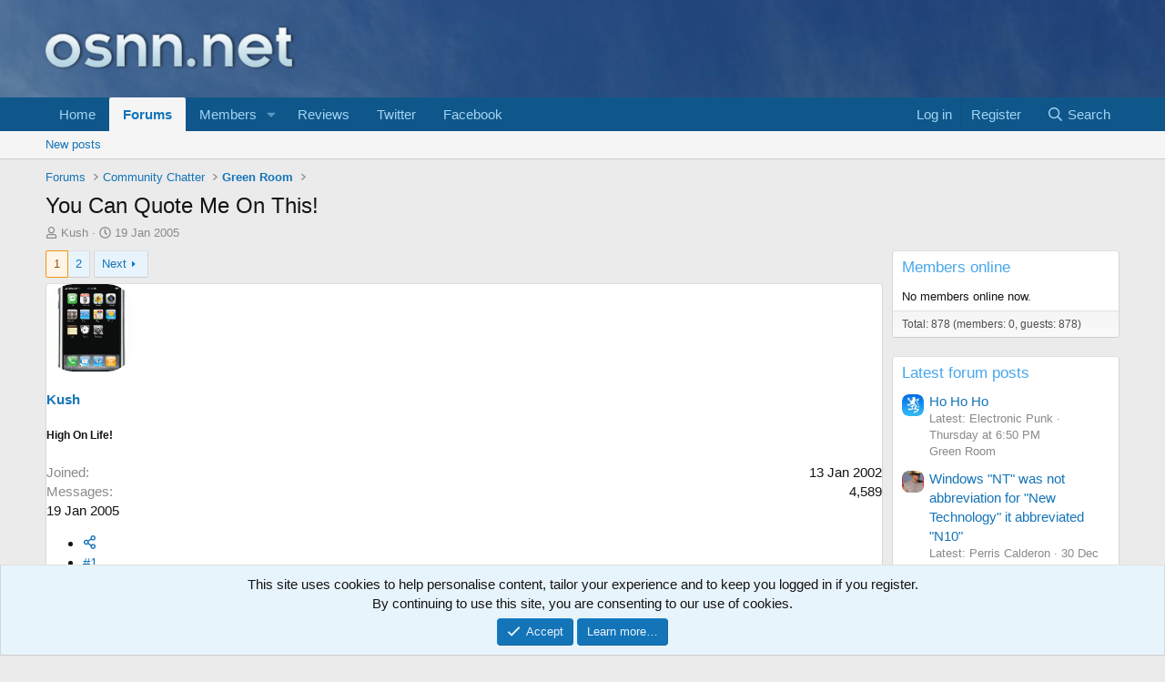

--- FILE ---
content_type: text/html; charset=utf-8
request_url: https://www.osnn.net/threads/you-can-quote-me-on-this.51440/
body_size: 15569
content:
<!DOCTYPE html>
<html id="XF" lang="en-GB" dir="LTR"
	data-xf="2.3"
	data-app="public"
	
	
	data-template="thread_view"
	data-container-key="node-22"
	data-content-key="thread-51440"
	data-logged-in="false"
	data-cookie-prefix="xf_"
	data-csrf="1769361228,6615028ebfcd17a1a8ddb67c769ba346"
	class="has-no-js template-thread_view"
	>
<head>
	
	
	

	<meta charset="utf-8" />
	<title>You Can Quote Me On This! | OSNN</title>
	<link rel="manifest" href="/webmanifest.php">

	<meta http-equiv="X-UA-Compatible" content="IE=Edge" />
	<meta name="viewport" content="width=device-width, initial-scale=1, viewport-fit=cover">

	
		<meta name="theme-color" content="#0f578a" />
	

	<meta name="apple-mobile-web-app-title" content="OSNN">
	
		<link rel="apple-touch-icon" href="/data/assets/logo/osnn_o_192.png">
		

	
		
		<meta name="description" content="Hey guys, today i come on a formal occassion, i was always wondering how i can get a quote to go with my name, u know how if u read a book or magazine and..." />
		<meta property="og:description" content="Hey guys, today i come on a formal occassion, i was always wondering how i can get a quote to go with my name, u know how if u read a book or magazine and it has a quote like &quot;to be or not to be&quot; - Shakespear&#039;s hamlet. i wanted to have one to my name, is there like a site where i can register..." />
		<meta property="twitter:description" content="Hey guys, today i come on a formal occassion, i was always wondering how i can get a quote to go with my name, u know how if u read a book or magazine and it has a quote like &quot;to be or not to be&quot;..." />
	
	
		<meta property="og:url" content="https://www.osnn.net/threads/you-can-quote-me-on-this.51440/" />
	
		<link rel="canonical" href="https://www.osnn.net/threads/you-can-quote-me-on-this.51440/" />
	
		<link rel="next" href="/threads/you-can-quote-me-on-this.51440/page-2" />
	

	
		
	
	
	<meta property="og:site_name" content="OSNN" />


	
	
		
	
	
	<meta property="og:type" content="website" />


	
	
		
	
	
	
		<meta property="og:title" content="You Can Quote Me On This!" />
		<meta property="twitter:title" content="You Can Quote Me On This!" />
	


	
	
	
	
		
	
	
	
		<meta property="og:image" content="https://www.osnn.net/images/osnn_o_128.png" />
		<meta property="twitter:image" content="https://www.osnn.net/images/osnn_o_128.png" />
		<meta property="twitter:card" content="summary" />
	


	

	
	
	
	

	<link rel="stylesheet" href="/css.php?css=public%3Anormalize.css%2Cpublic%3Afa.css%2Cpublic%3Acore.less%2Cpublic%3Aapp.less&amp;s=1&amp;l=1&amp;d=1769257797&amp;k=8d9c90cfb4cdab3688727b302dab823e5a4eaf6b" />

	<link rel="stylesheet" href="/css.php?css=public%3Abb_code.less%2Cpublic%3Alightbox.less%2Cpublic%3Anotices.less%2Cpublic%3Aextra.less&amp;s=1&amp;l=1&amp;d=1769257797&amp;k=09515a9ab68d13f30720f7a1bf10fe74c2361eb9" />


	
		<script src="/js/xf/preamble.min.js?_v=64b13ef6"></script>
	

	
	<script src="/js/vendor/vendor-compiled.js?_v=64b13ef6" defer></script>
	<script src="/js/xf/core-compiled.js?_v=64b13ef6" defer></script>

	<script>
		XF.ready(() =>
		{
			XF.extendObject(true, XF.config, {
				// 
				userId: 0,
				enablePush: true,
				pushAppServerKey: 'BLnHu7zaGxQIq3CHwkujxIGn7+rLKK+FlSWLRaFdLIP09AHUUdlAufdwzP1koeJA/TMEPZpq5qk+ZXPXtL/GnfU=',
				url: {
					fullBase: 'https://www.osnn.net/',
					basePath: '/',
					css: '/css.php?css=__SENTINEL__&s=1&l=1&d=1769257797',
					js: '/js/__SENTINEL__?_v=64b13ef6',
					icon: '/data/local/icons/__VARIANT__.svg?v=1768901522#__NAME__',
					iconInline: '/styles/fa/__VARIANT__/__NAME__.svg?v=5.15.3',
					keepAlive: '/login/keep-alive'
				},
				cookie: {
					path: '/',
					domain: '',
					prefix: 'xf_',
					secure: true,
					consentMode: 'simple',
					consented: ["optional","_third_party"]
				},
				cacheKey: 'f3ed7234243583f554e27d349fe769c5',
				csrf: '1769361228,6615028ebfcd17a1a8ddb67c769ba346',
				js: {"\/js\/xf\/lightbox-compiled.js?_v=64b13ef6":true},
				fullJs: false,
				css: {"public:bb_code.less":true,"public:lightbox.less":true,"public:notices.less":true,"public:extra.less":true},
				time: {
					now: 1769361228,
					today: 1769299200,
					todayDow: 0,
					tomorrow: 1769385600,
					yesterday: 1769212800,
					week: 1768780800,
					month: 1767225600,
					year: 1767225600
				},
				style: {
					light: '',
					dark: '',
					defaultColorScheme: 'light'
				},
				borderSizeFeature: '3px',
				fontAwesomeWeight: 'r',
				enableRtnProtect: true,
				
				enableFormSubmitSticky: true,
				imageOptimization: '0',
				imageOptimizationQuality: 0.85,
				uploadMaxFilesize: 201326592,
				uploadMaxWidth: 0,
				uploadMaxHeight: 0,
				allowedVideoExtensions: ["m4v","mov","mp4","mp4v","mpeg","mpg","ogv","webm"],
				allowedAudioExtensions: ["mp3","opus","ogg","wav"],
				shortcodeToEmoji: true,
				visitorCounts: {
					conversations_unread: '0',
					alerts_unviewed: '0',
					total_unread: '0',
					title_count: true,
					icon_indicator: true
				},
				jsMt: {"xf\/action.js":"c5ed6172","xf\/embed.js":"3fa4edc2","xf\/form.js":"3fa4edc2","xf\/structure.js":"c5ed6172","xf\/tooltip.js":"3fa4edc2"},
				jsState: {},
				publicMetadataLogoUrl: 'https://www.osnn.net/images/osnn_o_128.png',
				publicPushBadgeUrl: 'https://www.osnn.net/styles/default/xenforo/bell.png'
			})

			XF.extendObject(XF.phrases, {
				// 
"time.day": "{count} day",
"time.days": "{count} days",
"time.hour": "{count} hour",
"time.hours": "{count} hours",
"time.minute": "{count} minute",
"time.minutes": "{count} minutes",
"time.month": "{count} month",
"time.months": "{count} months",
"time.second": "{count} second",
"time.seconds": "{count} seconds",
"time.week": "time.week",
"time.weeks": "{count} weeks",
"time.year": "{count} year",
"time.years": "{count} years",
				date_x_at_time_y:     "{date} at {time}",
				day_x_at_time_y:      "{day} at {time}",
				yesterday_at_x:       "Yesterday at {time}",
				x_minutes_ago:        "{minutes} minutes ago",
				one_minute_ago:       "1 minute ago",
				a_moment_ago:         "A moment ago",
				today_at_x:           "Today at {time}",
				in_a_moment:          "In a moment",
				in_a_minute:          "In a minute",
				in_x_minutes:         "In {minutes} minutes",
				later_today_at_x:     "Later today at {time}",
				tomorrow_at_x:        "Tomorrow at {time}",
				short_date_x_minutes: "{minutes}m",
				short_date_x_hours:   "{hours}h",
				short_date_x_days:    "{days}d",

				day0: "Sunday",
				day1: "Monday",
				day2: "Tuesday",
				day3: "Wednesday",
				day4: "Thursday",
				day5: "Friday",
				day6: "Saturday",

				dayShort0: "Sun",
				dayShort1: "Mon",
				dayShort2: "Tue",
				dayShort3: "Wed",
				dayShort4: "Thu",
				dayShort5: "Fri",
				dayShort6: "Sat",

				month0: "January",
				month1: "February",
				month2: "March",
				month3: "April",
				month4: "May",
				month5: "June",
				month6: "July",
				month7: "August",
				month8: "September",
				month9: "October",
				month10: "November",
				month11: "December",

				active_user_changed_reload_page: "The active user has changed. Reload the page for the latest version.",
				server_did_not_respond_in_time_try_again: "The server did not respond in time. Please try again.",
				oops_we_ran_into_some_problems: "Oops! We ran into some problems.",
				oops_we_ran_into_some_problems_more_details_console: "Oops! We ran into some problems. Please try again later. More error details may be in the browser console.",
				file_too_large_to_upload: "The file is too large to be uploaded.",
				uploaded_file_is_too_large_for_server_to_process: "The uploaded file is too large for the server to process.",
				files_being_uploaded_are_you_sure: "Files are still being uploaded. Are you sure you want to submit this form?",
				attach: "Attach files",
				rich_text_box: "Rich text box",
				close: "Close",
				link_copied_to_clipboard: "Link copied to clipboard.",
				text_copied_to_clipboard: "Text copied to clipboard.",
				loading: "Loading…",
				you_have_exceeded_maximum_number_of_selectable_items: "You have exceeded the maximum number of selectable items.",

				processing: "Processing",
				'processing...': "Processing…",

				showing_x_of_y_items: "Showing {count} of {total} items",
				showing_all_items: "Showing all items",
				no_items_to_display: "No items to display",

				number_button_up: "Increase",
				number_button_down: "Decrease",

				push_enable_notification_title: "Push notifications enabled successfully at OSNN",
				push_enable_notification_body: "Thank you for enabling push notifications!",

				pull_down_to_refresh: "Pull down to refresh",
				release_to_refresh: "Release to refresh",
				refreshing: "Refreshing…"
			})
		})
	</script>

	<script src="/js/xf/lightbox-compiled.js?_v=64b13ef6" defer></script>



	
		<link rel="icon" type="image/png" href="https://www.osnn.net/images/favicon.ico" sizes="32x32" />
	

	
	<script async src="https://www.googletagmanager.com/gtag/js?id=G-D6NQVLZJF5"></script>
	<script>
		window.dataLayer = window.dataLayer || [];
		function gtag(){dataLayer.push(arguments);}
		gtag('js', new Date());
		gtag('config', 'G-D6NQVLZJF5', {
			// 
			
			
				'anonymize_ip': true,
			
		});
	</script>

	
		<script data-ad-client="ca-pub-1159999859830405" async src="https://pagead2.googlesyndication.com/pagead/js/adsbygoogle.js"></script>
	
</head>
<body data-template="thread_view">

<div class="p-pageWrapper" id="top">

	

	<header class="p-header" id="header">
		<div class="p-header-inner">
			<div class="p-header-content">
				<div class="p-header-logo p-header-logo--image">
					<a href="/">
						

	

	
		
		

		
	

	

	<picture data-variations="{&quot;default&quot;:{&quot;1&quot;:&quot;\/images\/osnn_logo.png&quot;,&quot;2&quot;:null}}">
		
		
		

		

		<img src="/images/osnn_logo.png"  width="300" height="85" alt="OSNN"  />
	</picture>


					</a>
				</div>

				

	

		
		<div align="center">
		<script async src="//pagead2.googlesyndication.com/pagead/js/adsbygoogle.js"></script>
		<!-- Leaderboard -->
		<ins class="adsbygoogle"
		     style="display:inline-block;width:728px;height:90px"
		     data-ad-client="ca-pub-1159999859830405"
		     data-ad-slot="2125006118"></ins>
		<script>
		(adsbygoogle = window.adsbygoogle || []).push({});
		</script>
		</div>

	


			</div>
		</div>
	</header>

	
	

	
		<div class="p-navSticky p-navSticky--primary" data-xf-init="sticky-header">
			
		<nav class="p-nav">
			<div class="p-nav-inner">
				<button type="button" class="button button--plain p-nav-menuTrigger" data-xf-click="off-canvas" data-menu=".js-headerOffCanvasMenu" tabindex="0" aria-label="Menu"><span class="button-text">
					<i aria-hidden="true"></i>
				</span></button>

				<div class="p-nav-smallLogo">
					<a href="/">
						

	

	
		
		

		
	

	

	<picture data-variations="{&quot;default&quot;:{&quot;1&quot;:&quot;\/images\/osnn_logo.png&quot;,&quot;2&quot;:null}}">
		
		
		

		

		<img src="/images/osnn_logo.png"  width="300" height="85" alt="OSNN"  />
	</picture>


					</a>
				</div>

				<div class="p-nav-scroller hScroller" data-xf-init="h-scroller" data-auto-scroll=".p-navEl.is-selected">
					<div class="hScroller-scroll">
						<ul class="p-nav-list js-offCanvasNavSource">
							
								<li>
									
	<div class="p-navEl " >
	

		
	
	<a href="/"
	class="p-navEl-link "
	
	data-xf-key="1"
	data-nav-id="EWRporta">Home</a>


		

		
	
	</div>

								</li>
							
								<li>
									
	<div class="p-navEl is-selected" data-has-children="true">
	

		
	
	<a href="/forums/"
	class="p-navEl-link p-navEl-link--splitMenu "
	
	
	data-nav-id="forums">Forums</a>


		<a data-xf-key="2"
			data-xf-click="menu"
			data-menu-pos-ref="< .p-navEl"
			class="p-navEl-splitTrigger"
			role="button"
			tabindex="0"
			aria-label="Toggle expanded"
			aria-expanded="false"
			aria-haspopup="true"></a>

		
	
		<div class="menu menu--structural" data-menu="menu" aria-hidden="true">
			<div class="menu-content">
				
					
	
	
	<a href="/whats-new/posts/"
	class="menu-linkRow u-indentDepth0 js-offCanvasCopy "
	
	
	data-nav-id="newPosts">New posts</a>

	

				
			</div>
		</div>
	
	</div>

								</li>
							
								<li>
									
	<div class="p-navEl " data-has-children="true">
	

		
	
	<a href="/members/"
	class="p-navEl-link p-navEl-link--splitMenu "
	
	
	data-nav-id="members">Members</a>


		<a data-xf-key="3"
			data-xf-click="menu"
			data-menu-pos-ref="< .p-navEl"
			class="p-navEl-splitTrigger"
			role="button"
			tabindex="0"
			aria-label="Toggle expanded"
			aria-expanded="false"
			aria-haspopup="true"></a>

		
	
		<div class="menu menu--structural" data-menu="menu" aria-hidden="true">
			<div class="menu-content">
				
					
	
	
	<a href="/members/list/"
	class="menu-linkRow u-indentDepth0 js-offCanvasCopy "
	
	
	data-nav-id="registeredMembers">Registered members</a>

	

				
					
	
	
	<a href="/online/"
	class="menu-linkRow u-indentDepth0 js-offCanvasCopy "
	
	
	data-nav-id="currentVisitors">Current visitors</a>

	

				
					
	
	
	<a href="/whats-new/profile-posts/"
	class="menu-linkRow u-indentDepth0 js-offCanvasCopy "
	 rel="nofollow"
	
	data-nav-id="newProfilePosts">New profile posts</a>

	

				
					
	
	
	<a href="/search/?type=profile_post"
	class="menu-linkRow u-indentDepth0 js-offCanvasCopy "
	
	
	data-nav-id="searchProfilePosts">Search profile posts</a>

	

				
			</div>
		</div>
	
	</div>

								</li>
							
								<li>
									
	<div class="p-navEl " >
	

		
	
	<a href="/search/search?search_type=post&amp;c[prefixes][0]=2&amp;order=date&amp;grouped=1"
	class="p-navEl-link "
	
	data-xf-key="4"
	data-nav-id="Reviews">Reviews</a>


		

		
	
	</div>

								</li>
							
								<li>
									
	<div class="p-navEl " >
	

		
	
	<a href="https://www.twitter.com/osnndotnet"
	class="p-navEl-link "
	 target="_blank"
	data-xf-key="5"
	data-nav-id="twitter_link">Twitter</a>


		

		
	
	</div>

								</li>
							
								<li>
									
	<div class="p-navEl " >
	

		
	
	<a href="https://www.facebook.com/osnndotnet"
	class="p-navEl-link "
	 target="_blank"
	data-xf-key="6"
	data-nav-id="facebook_link">Facebook</a>


		

		
	
	</div>

								</li>
							
						</ul>
					</div>
				</div>

				<div class="p-nav-opposite">
					<div class="p-navgroup p-account p-navgroup--guest">
						
							<a href="/login/" class="p-navgroup-link p-navgroup-link--textual p-navgroup-link--logIn"
								data-xf-click="overlay" data-follow-redirects="on">
								<span class="p-navgroup-linkText">Log in</span>
							</a>
							
								<a href="/login/register" class="p-navgroup-link p-navgroup-link--textual p-navgroup-link--register"
									data-xf-click="overlay" data-follow-redirects="on">
									<span class="p-navgroup-linkText">Register</span>
								</a>
							
						
					</div>

					<div class="p-navgroup p-discovery">
						<a href="/whats-new/"
							class="p-navgroup-link p-navgroup-link--iconic p-navgroup-link--whatsnew"
							aria-label="What&#039;s new"
							title="What&#039;s new">
							<i aria-hidden="true"></i>
							<span class="p-navgroup-linkText">What's new</span>
						</a>

						
							<a href="/search/"
								class="p-navgroup-link p-navgroup-link--iconic p-navgroup-link--search"
								data-xf-click="menu"
								data-xf-key="/"
								aria-label="Search"
								aria-expanded="false"
								aria-haspopup="true"
								title="Search">
								<i aria-hidden="true"></i>
								<span class="p-navgroup-linkText">Search</span>
							</a>
							<div class="menu menu--structural menu--wide" data-menu="menu" aria-hidden="true">
								<form action="/search/search" method="post"
									class="menu-content"
									data-xf-init="quick-search">

									<h3 class="menu-header">Search</h3>
									
									<div class="menu-row">
										
											<div class="inputGroup inputGroup--joined">
												<input type="text" class="input" name="keywords" data-acurl="/search/auto-complete" placeholder="Search…" aria-label="Search" data-menu-autofocus="true" />
												
			<select name="constraints" class="js-quickSearch-constraint input" aria-label="Search within">
				<option value="">Everywhere</option>
<option value="{&quot;search_type&quot;:&quot;post&quot;}">Threads</option>
<option value="{&quot;search_type&quot;:&quot;post&quot;,&quot;c&quot;:{&quot;nodes&quot;:[22],&quot;child_nodes&quot;:1}}">This forum</option>
<option value="{&quot;search_type&quot;:&quot;post&quot;,&quot;c&quot;:{&quot;thread&quot;:51440}}">This thread</option>

			</select>
		
											</div>
										
									</div>

									
									<div class="menu-row">
										<label class="iconic"><input type="checkbox"  name="c[title_only]" value="1" /><i aria-hidden="true"></i><span class="iconic-label">Search titles only</span></label>

									</div>
									
									<div class="menu-row">
										<div class="inputGroup">
											<span class="inputGroup-text" id="ctrl_search_menu_by_member">By:</span>
											<input type="text" class="input" name="c[users]" data-xf-init="auto-complete" placeholder="Member" aria-labelledby="ctrl_search_menu_by_member" />
										</div>
									</div>
									<div class="menu-footer">
									<span class="menu-footer-controls">
										<button type="submit" class="button button--icon button--icon--search button--primary"><i class="fa--xf far fa-search "><svg xmlns="http://www.w3.org/2000/svg" role="img" aria-hidden="true" ><use href="/data/local/icons/regular.svg?v=1768901522#search"></use></svg></i><span class="button-text">Search</span></button>
										<button type="submit" class="button " name="from_search_menu"><span class="button-text">Advanced search…</span></button>
									</span>
									</div>

									<input type="hidden" name="_xfToken" value="1769361228,6615028ebfcd17a1a8ddb67c769ba346" />
								</form>
							</div>
						
					</div>
				</div>
			</div>
		</nav>
	
		</div>
		
		
			<div class="p-sectionLinks">
				<div class="p-sectionLinks-inner hScroller" data-xf-init="h-scroller">
					<div class="hScroller-scroll">
						<ul class="p-sectionLinks-list">
							
								<li>
									
	<div class="p-navEl " >
	

		
	
	<a href="/whats-new/posts/"
	class="p-navEl-link "
	
	data-xf-key="alt+1"
	data-nav-id="newPosts">New posts</a>


		

		
	
	</div>

								</li>
							
						</ul>
					</div>
				</div>
			</div>
			
	
		

	<div class="offCanvasMenu offCanvasMenu--nav js-headerOffCanvasMenu" data-menu="menu" aria-hidden="true" data-ocm-builder="navigation">
		<div class="offCanvasMenu-backdrop" data-menu-close="true"></div>
		<div class="offCanvasMenu-content">
			<div class="offCanvasMenu-header">
				Menu
				<a class="offCanvasMenu-closer" data-menu-close="true" role="button" tabindex="0" aria-label="Close"></a>
			</div>
			
				<div class="p-offCanvasRegisterLink">
					<div class="offCanvasMenu-linkHolder">
						<a href="/login/" class="offCanvasMenu-link" data-xf-click="overlay" data-menu-close="true">
							Log in
						</a>
					</div>
					<hr class="offCanvasMenu-separator" />
					
						<div class="offCanvasMenu-linkHolder">
							<a href="/login/register" class="offCanvasMenu-link" data-xf-click="overlay" data-menu-close="true">
								Register
							</a>
						</div>
						<hr class="offCanvasMenu-separator" />
					
				</div>
			
			<div class="js-offCanvasNavTarget"></div>
			<div class="offCanvasMenu-installBanner js-installPromptContainer" style="display: none;" data-xf-init="install-prompt">
				<div class="offCanvasMenu-installBanner-header">Install the app</div>
				<button type="button" class="button js-installPromptButton"><span class="button-text">Install</span></button>
				<template class="js-installTemplateIOS">
					<div class="js-installTemplateContent">
						<div class="overlay-title">How to install the app on iOS</div>
						<div class="block-body">
							<div class="block-row">
								<p>
									Follow along with the video below to see how to install our site as a web app on your home screen.
								</p>
								<p style="text-align: center">
									<video src="/styles/default/xenforo/add_to_home.mp4"
										width="280" height="480" autoplay loop muted playsinline></video>
								</p>
								<p>
									<small><strong>Note:</strong> This feature may not be available in some browsers.</small>
								</p>
							</div>
						</div>
					</div>
				</template>
			</div>
		</div>
	</div>

	<div class="p-body">
		<div class="p-body-inner">
			<!--XF:EXTRA_OUTPUT-->

			

			

			
			
	
		<ul class="p-breadcrumbs "
			itemscope itemtype="https://schema.org/BreadcrumbList">
			
				

				
				

				

				
					
					
	<li itemprop="itemListElement" itemscope itemtype="https://schema.org/ListItem">
		<a href="/forums/" itemprop="item">
			<span itemprop="name">Forums</span>
		</a>
		<meta itemprop="position" content="1" />
	</li>

				
				
					
					
	<li itemprop="itemListElement" itemscope itemtype="https://schema.org/ListItem">
		<a href="/forums/#community-chatter.24" itemprop="item">
			<span itemprop="name">Community Chatter</span>
		</a>
		<meta itemprop="position" content="2" />
	</li>

				
					
					
	<li itemprop="itemListElement" itemscope itemtype="https://schema.org/ListItem">
		<a href="/forums/green-room.22/" itemprop="item">
			<span itemprop="name">Green Room</span>
		</a>
		<meta itemprop="position" content="3" />
	</li>

				
			
		</ul>
	

			

			
	<noscript class="js-jsWarning"><div class="blockMessage blockMessage--important blockMessage--iconic u-noJsOnly">JavaScript is disabled. For a better experience, please enable JavaScript in your browser before proceeding.</div></noscript>

			
	<div class="blockMessage blockMessage--important blockMessage--iconic js-browserWarning" style="display: none">You are using an out of date browser. It  may not display this or other websites correctly.<br />You should upgrade or use an <a href="https://www.google.com/chrome/" target="_blank" rel="noopener">alternative browser</a>.</div>


			
				<div class="p-body-header">
					
						
							<div class="p-title ">
								
									
										<h1 class="p-title-value">You Can Quote Me On This!</h1>
									
									
								
							</div>
						

						
							<div class="p-description">
	
	<ul class="listInline listInline--bullet">
		<li>
			<i class="fa--xf far fa-user "><svg xmlns="http://www.w3.org/2000/svg" role="img" ><title>Thread starter</title><use href="/data/local/icons/regular.svg?v=1768901522#user"></use></svg></i>
			<span class="u-srOnly">Thread starter</span>

			<a href="/members/kush.633/" class="username  u-concealed" dir="auto" data-user-id="633" data-xf-init="member-tooltip">Kush</a>
		</li>
		<li>
			<i class="fa--xf far fa-clock "><svg xmlns="http://www.w3.org/2000/svg" role="img" ><title>Start date</title><use href="/data/local/icons/regular.svg?v=1768901522#clock"></use></svg></i>
			<span class="u-srOnly">Start date</span>

			<a href="/threads/you-can-quote-me-on-this.51440/" class="u-concealed"><time  class="u-dt" dir="auto" datetime="2005-01-19T22:09:27+0000" data-timestamp="1106172567" data-date="19 Jan 2005" data-time="10:09 PM" data-short="Jan &#039;05" title="19 Jan 2005 at 10:09 PM">19 Jan 2005</time></a>
		</li>
		
		
	</ul>
</div>
						
					
				</div>
			

			<div class="p-body-main p-body-main--withSidebar ">
				
				<div class="p-body-contentCol"></div>
				
					<div class="p-body-sidebarCol"></div>
				

				

				<div class="p-body-content">
					
					<div class="p-body-pageContent">










	
	
	
		
	
	
	


	
	
	
		
	
	
	


	
	
		
	
	
	


	
	



	












	

	
		
	



















<div class="block block--messages" data-xf-init="" data-type="post" data-href="/inline-mod/" data-search-target="*">

	<span class="u-anchorTarget" id="posts"></span>

	
		
	

	

	<div class="block-outer"><div class="block-outer-main"><nav class="pageNavWrapper pageNavWrapper--mixed ">



<div class="pageNav  ">
	

	<ul class="pageNav-main">
		

	
		<li class="pageNav-page pageNav-page--current "><a href="/threads/you-can-quote-me-on-this.51440/">1</a></li>
	


		

		

		

		

	
		<li class="pageNav-page "><a href="/threads/you-can-quote-me-on-this.51440/page-2">2</a></li>
	

	</ul>

	
		<a href="/threads/you-can-quote-me-on-this.51440/page-2" class="pageNav-jump pageNav-jump--next">Next</a>
	
</div>

<div class="pageNavSimple">
	

	<a class="pageNavSimple-el pageNavSimple-el--current"
		data-xf-init="tooltip" title="Go to page"
		data-xf-click="menu" role="button" tabindex="0" aria-expanded="false" aria-haspopup="true">
		1 of 2
	</a>
	

	<div class="menu menu--pageJump" data-menu="menu" aria-hidden="true">
		<div class="menu-content">
			<h4 class="menu-header">Go to page</h4>
			<div class="menu-row" data-xf-init="page-jump" data-page-url="/threads/you-can-quote-me-on-this.51440/page-%page%">
				<div class="inputGroup inputGroup--numbers">
					<div class="inputGroup inputGroup--numbers inputNumber" data-xf-init="number-box"><input type="number" pattern="\d*" class="input input--number js-numberBoxTextInput input input--numberNarrow js-pageJumpPage" value="1"  min="1" max="2" step="1" required="required" data-menu-autofocus="true" /></div>
					<span class="inputGroup-text"><button type="button" class="button js-pageJumpGo"><span class="button-text">Go</span></button></span>
				</div>
			</div>
		</div>
	</div>


	
		<a href="/threads/you-can-quote-me-on-this.51440/page-2" class="pageNavSimple-el pageNavSimple-el--next">
			Next <i aria-hidden="true"></i>
		</a>
		<a href="/threads/you-can-quote-me-on-this.51440/page-2"
			class="pageNavSimple-el pageNavSimple-el--last"
			data-xf-init="tooltip" title="Last">
			<i aria-hidden="true"></i> <span class="u-srOnly">Last</span>
		</a>
	
</div>

</nav>



</div></div>

	

	
		
	<div class="block-outer js-threadStatusField"></div>

	

	<div class="block-container lbContainer"
		data-xf-init="lightbox select-to-quote"
		data-message-selector=".js-post"
		data-lb-id="thread-51440"
		data-lb-universal="1">

		<div class="block-body js-replyNewMessageContainer">
			
				

					

					
						

        

	

	
	<article class="message message--post js-post js-inlineModContainer  "
		data-author="Kush"
		data-content="post-482128"
		id="js-post-482128"
		>

		

		<span class="u-anchorTarget" id="post-482128"></span>

		
			<div class="message-inner">
				
					<div class="message-cell message-cell--user">
						

	<section class="message-user"
		
		
		>

		

		<div class="message-avatar ">
			<div class="message-avatar-wrapper">
				<a href="/members/kush.633/" class="avatar avatar--m" data-user-id="633" data-xf-init="member-tooltip">
			<img src="/data/avatars/m/0/633.jpg?1420490621"  alt="Kush" class="avatar-u633-m" width="96" height="96" loading="lazy" /> 
		</a>
				
			</div>
		</div>
		<div class="message-userDetails">
			<h4 class="message-name"><a href="/members/kush.633/" class="username " dir="auto" data-user-id="633" data-xf-init="member-tooltip">Kush</a></h4>
			<h5 class="userTitle message-userTitle" dir="auto">High On Life!</h5>
			
		</div>
		
			
			
				<div class="message-userExtras">
				
					
						<dl class="pairs pairs--justified">
							<dt>Joined</dt>
							<dd>13 Jan 2002</dd>
						</dl>
					
					
						<dl class="pairs pairs--justified">
							<dt>Messages</dt>
							<dd>4,589</dd>
						</dl>
					
					
					
					
					
					
					
					
				
				</div>
			
		
		<span class="message-userArrow"></span>
	</section>

					</div>
				

				
					<div class="message-cell message-cell--main">
					
						<div class="message-main js-quickEditTarget">

							
								

	

	<header class="message-attribution message-attribution--split">
		<ul class="message-attribution-main listInline ">
			
			
			<li class="u-concealed">
				<a href="/threads/you-can-quote-me-on-this.51440/post-482128" rel="nofollow" >
					<time  class="u-dt" dir="auto" datetime="2005-01-19T22:09:27+0000" data-timestamp="1106172567" data-date="19 Jan 2005" data-time="10:09 PM" data-short="Jan &#039;05" title="19 Jan 2005 at 10:09 PM">19 Jan 2005</time>
				</a>
			</li>
			
		</ul>

		<ul class="message-attribution-opposite message-attribution-opposite--list ">
			
			<li>
				<a href="/threads/you-can-quote-me-on-this.51440/post-482128"
					class="message-attribution-gadget"
					data-xf-init="share-tooltip"
					data-href="/posts/482128/share"
					aria-label="Share"
					rel="nofollow">
					<i class="fa--xf far fa-share-alt "><svg xmlns="http://www.w3.org/2000/svg" role="img" aria-hidden="true" ><use href="/data/local/icons/regular.svg?v=1768901522#share-alt"></use></svg></i>
				</a>
			</li>
			
			
			
				<li>
					<a href="/threads/you-can-quote-me-on-this.51440/post-482128" rel="nofollow">
						#1
					</a>
				</li>
			
		</ul>
	</header>

							

							<div class="message-content js-messageContent">
							

								
									
	
	
	

								

								
									
	

	<div class="message-userContent lbContainer js-lbContainer "
		data-lb-id="post-482128"
		data-lb-caption-desc="Kush &middot; 19 Jan 2005 at 10:09 PM">

		
			

	
		
	

		

		<article class="message-body js-selectToQuote">
			
				
			

			<div >
				
					<div class="bbWrapper">Hey guys, today i come on a formal occassion, i was always wondering how i can get a quote to go with my name, u know how if u read a book or magazine and it has a quote like &quot;to be or not to be&quot; - Shakespear&#039;s hamlet. i wanted to have one to my name, is there like a site where i can register for it kinda like a patent? <br />
<br />
well heres my Quote, if anyone could help me make it sound more pro then plz do<br />


<div class="bbCodeSpoiler">
	<button type="button" class="button bbCodeSpoiler-button button--longText" data-xf-click="toggle" data-xf-init="tooltip" title="Click to reveal or hide spoiler"><span class="button-text">

		<span>Spoiler: <span class="bbCodeSpoiler-button-title">A</span></span>
	</span></button>
	<div class="bbCodeSpoiler-content">
		<div class="bbCodeBlock bbCodeBlock--spoiler">
			<div class="bbCodeBlock-content">To Be perfect, one must not be perfect</div>
		</div>
	</div>
</div></div>
				
			</div>

			<div class="js-selectToQuoteEnd">&nbsp;</div>
			
				
			
		</article>

		
			

	
		
	

		

		
	

	</div>

								

								
									
	

	

								

								
									
	

								

							
							</div>

							
								
	

	<footer class="message-footer">
		

		

		<div class="reactionsBar js-reactionsList ">
			
		</div>

		<div class="js-historyTarget message-historyTarget toggleTarget" data-href="trigger-href"></div>
	</footer>

							
						</div>

					
					</div>
				
			</div>
		
	</article>

	
	

					

					

				

					

					
						

        

	

	
	<article class="message message--post js-post js-inlineModContainer  "
		data-author="Electronic Punk"
		data-content="post-482162"
		id="js-post-482162"
		>

		

		<span class="u-anchorTarget" id="post-482162"></span>

		
			<div class="message-inner">
				
					<div class="message-cell message-cell--user">
						

	<section class="message-user"
		
		
		>

		

		<div class="message-avatar ">
			<div class="message-avatar-wrapper">
				<a href="/members/electronic-punk.1/" class="avatar avatar--m" data-user-id="1" data-xf-init="member-tooltip">
			<img src="/data/avatars/m/0/1.jpg?1525206020" srcset="/data/avatars/l/0/1.jpg?1525206020 2x" alt="Electronic Punk" class="avatar-u1-m" width="96" height="96" loading="lazy" /> 
		</a>
				
			</div>
		</div>
		<div class="message-userDetails">
			<h4 class="message-name"><a href="/members/electronic-punk.1/" class="username " dir="auto" data-user-id="1" data-xf-init="member-tooltip"><span class="username--staff username--moderator username--admin">Electronic Punk</span></a></h4>
			<h5 class="userTitle message-userTitle" dir="auto">willalwaysbewithyou</h5>
			<div class="userBanner userBanner--staff message-userBanner" dir="auto"><span class="userBanner-before"></span><strong>Staff member</strong><span class="userBanner-after"></span></div>
<div class="userBanner userBanner userBanner--silver message-userBanner"><span class="userBanner-before"></span><strong>Political Access</strong><span class="userBanner-after"></span></div>
		</div>
		
			
			
				<div class="message-userExtras">
				
					
						<dl class="pairs pairs--justified">
							<dt>Joined</dt>
							<dd>2 Dec 2001</dd>
						</dl>
					
					
						<dl class="pairs pairs--justified">
							<dt>Messages</dt>
							<dd>18,700</dd>
						</dl>
					
					
					
					
					
					
					
					
				
				</div>
			
		
		<span class="message-userArrow"></span>
	</section>

					</div>
				

				
					<div class="message-cell message-cell--main">
					
						<div class="message-main js-quickEditTarget">

							
								

	

	<header class="message-attribution message-attribution--split">
		<ul class="message-attribution-main listInline ">
			
			
			<li class="u-concealed">
				<a href="/threads/you-can-quote-me-on-this.51440/post-482162" rel="nofollow" itemprop="url">
					<time  class="u-dt" dir="auto" datetime="2005-01-19T22:41:55+0000" data-timestamp="1106174515" data-date="19 Jan 2005" data-time="10:41 PM" data-short="Jan &#039;05" title="19 Jan 2005 at 10:41 PM" itemprop="datePublished">19 Jan 2005</time>
				</a>
			</li>
			
		</ul>

		<ul class="message-attribution-opposite message-attribution-opposite--list ">
			
			<li>
				<a href="/threads/you-can-quote-me-on-this.51440/post-482162"
					class="message-attribution-gadget"
					data-xf-init="share-tooltip"
					data-href="/posts/482162/share"
					aria-label="Share"
					rel="nofollow">
					<i class="fa--xf far fa-share-alt "><svg xmlns="http://www.w3.org/2000/svg" role="img" aria-hidden="true" ><use href="/data/local/icons/regular.svg?v=1768901522#share-alt"></use></svg></i>
				</a>
			</li>
			
			
			
				<li>
					<a href="/threads/you-can-quote-me-on-this.51440/post-482162" rel="nofollow">
						#2
					</a>
				</li>
			
		</ul>
	</header>

							

							<div class="message-content js-messageContent">
							

								
									
	
	
	

								

								
									
	

	<div class="message-userContent lbContainer js-lbContainer "
		data-lb-id="post-482162"
		data-lb-caption-desc="Electronic Punk &middot; 19 Jan 2005 at 10:41 PM">

		

		<article class="message-body js-selectToQuote">
			
				
			

			<div itemprop="text">
				
					<div class="bbWrapper">only god is perfect.</div>
				
			</div>

			<div class="js-selectToQuoteEnd">&nbsp;</div>
			
				
			
		</article>

		

		
	

	</div>

								

								
									
	

	

								

								
									
	

								

							
							</div>

							
								
	

	<footer class="message-footer">
		
			<div class="message-microdata" itemprop="interactionStatistic" itemtype="https://schema.org/InteractionCounter" itemscope>
				<meta itemprop="userInteractionCount" content="0" />
				<meta itemprop="interactionType" content="https://schema.org/LikeAction" />
			</div>
		

		

		<div class="reactionsBar js-reactionsList ">
			
		</div>

		<div class="js-historyTarget message-historyTarget toggleTarget" data-href="trigger-href"></div>
	</footer>

							
						</div>

					
					</div>
				
			</div>
		
	</article>

	
	

					

					

				

					

					
						

        

	

	
	<article class="message message--post js-post js-inlineModContainer  "
		data-author="Kush"
		data-content="post-482165"
		id="js-post-482165"
		>

		

		<span class="u-anchorTarget" id="post-482165"></span>

		
			<div class="message-inner">
				
					<div class="message-cell message-cell--user">
						

	<section class="message-user"
		
		
		>

		

		<div class="message-avatar ">
			<div class="message-avatar-wrapper">
				<a href="/members/kush.633/" class="avatar avatar--m" data-user-id="633" data-xf-init="member-tooltip">
			<img src="/data/avatars/m/0/633.jpg?1420490621"  alt="Kush" class="avatar-u633-m" width="96" height="96" loading="lazy" /> 
		</a>
				
			</div>
		</div>
		<div class="message-userDetails">
			<h4 class="message-name"><a href="/members/kush.633/" class="username " dir="auto" data-user-id="633" data-xf-init="member-tooltip">Kush</a></h4>
			<h5 class="userTitle message-userTitle" dir="auto">High On Life!</h5>
			
		</div>
		
			
			
				<div class="message-userExtras">
				
					
						<dl class="pairs pairs--justified">
							<dt>Joined</dt>
							<dd>13 Jan 2002</dd>
						</dl>
					
					
						<dl class="pairs pairs--justified">
							<dt>Messages</dt>
							<dd>4,589</dd>
						</dl>
					
					
					
					
					
					
					
					
				
				</div>
			
		
		<span class="message-userArrow"></span>
	</section>

					</div>
				

				
					<div class="message-cell message-cell--main">
					
						<div class="message-main js-quickEditTarget">

							
								

	

	<header class="message-attribution message-attribution--split">
		<ul class="message-attribution-main listInline ">
			
			
			<li class="u-concealed">
				<a href="/threads/you-can-quote-me-on-this.51440/post-482165" rel="nofollow" itemprop="url">
					<time  class="u-dt" dir="auto" datetime="2005-01-19T22:44:45+0000" data-timestamp="1106174685" data-date="19 Jan 2005" data-time="10:44 PM" data-short="Jan &#039;05" title="19 Jan 2005 at 10:44 PM" itemprop="datePublished">19 Jan 2005</time>
				</a>
			</li>
			
		</ul>

		<ul class="message-attribution-opposite message-attribution-opposite--list ">
			
			<li>
				<a href="/threads/you-can-quote-me-on-this.51440/post-482165"
					class="message-attribution-gadget"
					data-xf-init="share-tooltip"
					data-href="/posts/482165/share"
					aria-label="Share"
					rel="nofollow">
					<i class="fa--xf far fa-share-alt "><svg xmlns="http://www.w3.org/2000/svg" role="img" aria-hidden="true" ><use href="/data/local/icons/regular.svg?v=1768901522#share-alt"></use></svg></i>
				</a>
			</li>
			
			
			
				<li>
					<a href="/threads/you-can-quote-me-on-this.51440/post-482165" rel="nofollow">
						#3
					</a>
				</li>
			
		</ul>
	</header>

							

							<div class="message-content js-messageContent">
							

								
									
	
	
	

								

								
									
	

	<div class="message-userContent lbContainer js-lbContainer "
		data-lb-id="post-482165"
		data-lb-caption-desc="Kush &middot; 19 Jan 2005 at 10:44 PM">

		

		<article class="message-body js-selectToQuote">
			
				
			

			<div itemprop="text">
				
					<div class="bbWrapper">yeah well thats exactly what i mean, u cant be perfect so being perfect is defined by not being perfect, u get what i mean?</div>
				
			</div>

			<div class="js-selectToQuoteEnd">&nbsp;</div>
			
				
			
		</article>

		

		
	

	</div>

								

								
									
	

	

								

								
									
	

								

							
							</div>

							
								
	

	<footer class="message-footer">
		
			<div class="message-microdata" itemprop="interactionStatistic" itemtype="https://schema.org/InteractionCounter" itemscope>
				<meta itemprop="userInteractionCount" content="0" />
				<meta itemprop="interactionType" content="https://schema.org/LikeAction" />
			</div>
		

		

		<div class="reactionsBar js-reactionsList ">
			
		</div>

		<div class="js-historyTarget message-historyTarget toggleTarget" data-href="trigger-href"></div>
	</footer>

							
						</div>

					
					</div>
				
			</div>
		
	</article>

	
	

					

					

				

					

					
						

        

	

	
	<article class="message message--post js-post js-inlineModContainer  "
		data-author="Perris Calderon"
		data-content="post-482213"
		id="js-post-482213"
		>

		

		<span class="u-anchorTarget" id="post-482213"></span>

		
			<div class="message-inner">
				
					<div class="message-cell message-cell--user">
						

	<section class="message-user"
		
		
		>

		

		<div class="message-avatar ">
			<div class="message-avatar-wrapper">
				<a href="/members/perris-calderon.17/" class="avatar avatar--m" data-user-id="17" data-xf-init="member-tooltip">
			<img src="/data/avatars/m/0/17.jpg?1420490610"  alt="Perris Calderon" class="avatar-u17-m" width="96" height="96" loading="lazy" /> 
		</a>
				
			</div>
		</div>
		<div class="message-userDetails">
			<h4 class="message-name"><a href="/members/perris-calderon.17/" class="username " dir="auto" data-user-id="17" data-xf-init="member-tooltip"><span class="username--staff username--moderator">Perris Calderon</span></a></h4>
			<h5 class="userTitle message-userTitle" dir="auto">dealer</h5>
			<div class="userBanner userBanner--staff message-userBanner" dir="auto"><span class="userBanner-before"></span><strong>Staff member</strong><span class="userBanner-after"></span></div>
<div class="userBanner userBanner userBanner--silver message-userBanner"><span class="userBanner-before"></span><strong>Political Access</strong><span class="userBanner-after"></span></div>
		</div>
		
			
			
				<div class="message-userExtras">
				
					
						<dl class="pairs pairs--justified">
							<dt>Joined</dt>
							<dd>24 Jan 2002</dd>
						</dl>
					
					
						<dl class="pairs pairs--justified">
							<dt>Messages</dt>
							<dd>12,392</dd>
						</dl>
					
					
					
					
					
					
					
					
				
				</div>
			
		
		<span class="message-userArrow"></span>
	</section>

					</div>
				

				
					<div class="message-cell message-cell--main">
					
						<div class="message-main js-quickEditTarget">

							
								

	

	<header class="message-attribution message-attribution--split">
		<ul class="message-attribution-main listInline ">
			
			
			<li class="u-concealed">
				<a href="/threads/you-can-quote-me-on-this.51440/post-482213" rel="nofollow" itemprop="url">
					<time  class="u-dt" dir="auto" datetime="2005-01-19T23:16:03+0000" data-timestamp="1106176563" data-date="19 Jan 2005" data-time="11:16 PM" data-short="Jan &#039;05" title="19 Jan 2005 at 11:16 PM" itemprop="datePublished">19 Jan 2005</time>
				</a>
			</li>
			
		</ul>

		<ul class="message-attribution-opposite message-attribution-opposite--list ">
			
			<li>
				<a href="/threads/you-can-quote-me-on-this.51440/post-482213"
					class="message-attribution-gadget"
					data-xf-init="share-tooltip"
					data-href="/posts/482213/share"
					aria-label="Share"
					rel="nofollow">
					<i class="fa--xf far fa-share-alt "><svg xmlns="http://www.w3.org/2000/svg" role="img" aria-hidden="true" ><use href="/data/local/icons/regular.svg?v=1768901522#share-alt"></use></svg></i>
				</a>
			</li>
			
			
			
				<li>
					<a href="/threads/you-can-quote-me-on-this.51440/post-482213" rel="nofollow">
						#4
					</a>
				</li>
			
		</ul>
	</header>

							

							<div class="message-content js-messageContent">
							

								
									
	
	
	

								

								
									
	

	<div class="message-userContent lbContainer js-lbContainer "
		data-lb-id="post-482213"
		data-lb-caption-desc="Perris Calderon &middot; 19 Jan 2005 at 11:16 PM">

		

		<article class="message-body js-selectToQuote">
			
				
			

			<div itemprop="text">
				
					<div class="bbWrapper"><blockquote data-attributes="" data-quote="" data-source=""
	class="bbCodeBlock bbCodeBlock--expandable bbCodeBlock--quote js-expandWatch">
	
	<div class="bbCodeBlock-content">
		
		<div class="bbCodeBlock-expandContent js-expandContent ">
			To Be perfect, one must not be perfect
		</div>
		<div class="bbCodeBlock-expandLink js-expandLink"><a role="button" tabindex="0">Click to expand...</a></div>
	</div>
</blockquote><br />
&quot;a human being is an imperfect being.<br />
<br />
I am perfect in that regard&quot;</div>
				
			</div>

			<div class="js-selectToQuoteEnd">&nbsp;</div>
			
				
			
		</article>

		

		
	

	</div>

								

								
									
	

	

								

								
									
	

								

							
							</div>

							
								
	

	<footer class="message-footer">
		
			<div class="message-microdata" itemprop="interactionStatistic" itemtype="https://schema.org/InteractionCounter" itemscope>
				<meta itemprop="userInteractionCount" content="0" />
				<meta itemprop="interactionType" content="https://schema.org/LikeAction" />
			</div>
		

		

		<div class="reactionsBar js-reactionsList ">
			
		</div>

		<div class="js-historyTarget message-historyTarget toggleTarget" data-href="trigger-href"></div>
	</footer>

							
						</div>

					
					</div>
				
			</div>
		
	</article>

	
	

					

					

				

					

					
						

        

	

	
	<article class="message message--post js-post js-inlineModContainer  "
		data-author="FishBoy"
		data-content="post-482218"
		id="js-post-482218"
		>

		

		<span class="u-anchorTarget" id="post-482218"></span>

		
			<div class="message-inner">
				
					<div class="message-cell message-cell--user">
						

	<section class="message-user"
		
		
		>

		

		<div class="message-avatar ">
			<div class="message-avatar-wrapper">
				<a href="/members/fishboy.3755/" class="avatar avatar--m" data-user-id="3755" data-xf-init="member-tooltip">
			<img src="https://gravatar.com/avatar/3948244dac7c486cbf10a908271cb08ce85d64fe34ffc277ff3efdf84755388d?s=96" srcset="https://gravatar.com/avatar/3948244dac7c486cbf10a908271cb08ce85d64fe34ffc277ff3efdf84755388d?s=192 2x" alt="FishBoy" class="avatar-u3755-m" width="96" height="96" loading="lazy" /> 
		</a>
				
			</div>
		</div>
		<div class="message-userDetails">
			<h4 class="message-name"><a href="/members/fishboy.3755/" class="username " dir="auto" data-user-id="3755" data-xf-init="member-tooltip">FishBoy</a></h4>
			<h5 class="userTitle message-userTitle" dir="auto">Feeeesh</h5>
			
		</div>
		
			
			
				<div class="message-userExtras">
				
					
						<dl class="pairs pairs--justified">
							<dt>Joined</dt>
							<dd>1 Aug 2004</dd>
						</dl>
					
					
						<dl class="pairs pairs--justified">
							<dt>Messages</dt>
							<dd>1,685</dd>
						</dl>
					
					
					
					
					
					
					
					
				
				</div>
			
		
		<span class="message-userArrow"></span>
	</section>

					</div>
				

				
					<div class="message-cell message-cell--main">
					
						<div class="message-main js-quickEditTarget">

							
								

	

	<header class="message-attribution message-attribution--split">
		<ul class="message-attribution-main listInline ">
			
			
			<li class="u-concealed">
				<a href="/threads/you-can-quote-me-on-this.51440/post-482218" rel="nofollow" itemprop="url">
					<time  class="u-dt" dir="auto" datetime="2005-01-19T23:21:24+0000" data-timestamp="1106176884" data-date="19 Jan 2005" data-time="11:21 PM" data-short="Jan &#039;05" title="19 Jan 2005 at 11:21 PM" itemprop="datePublished">19 Jan 2005</time>
				</a>
			</li>
			
		</ul>

		<ul class="message-attribution-opposite message-attribution-opposite--list ">
			
			<li>
				<a href="/threads/you-can-quote-me-on-this.51440/post-482218"
					class="message-attribution-gadget"
					data-xf-init="share-tooltip"
					data-href="/posts/482218/share"
					aria-label="Share"
					rel="nofollow">
					<i class="fa--xf far fa-share-alt "><svg xmlns="http://www.w3.org/2000/svg" role="img" aria-hidden="true" ><use href="/data/local/icons/regular.svg?v=1768901522#share-alt"></use></svg></i>
				</a>
			</li>
			
			
			
				<li>
					<a href="/threads/you-can-quote-me-on-this.51440/post-482218" rel="nofollow">
						#5
					</a>
				</li>
			
		</ul>
	</header>

							

							<div class="message-content js-messageContent">
							

								
									
	
	
	

								

								
									
	

	<div class="message-userContent lbContainer js-lbContainer "
		data-lb-id="post-482218"
		data-lb-caption-desc="FishBoy &middot; 19 Jan 2005 at 11:21 PM">

		

		<article class="message-body js-selectToQuote">
			
				
			

			<div itemprop="text">
				
					<div class="bbWrapper"><blockquote data-attributes="" data-quote="themafia_69" data-source=""
	class="bbCodeBlock bbCodeBlock--expandable bbCodeBlock--quote js-expandWatch">
	
		<div class="bbCodeBlock-title">
			
				themafia_69 said:
			
		</div>
	
	<div class="bbCodeBlock-content">
		
		<div class="bbCodeBlock-expandContent js-expandContent ">
			yeah well thats exactly what i mean, u cant be perfect so being perfect is defined by not being perfect, u get what i mean?
		</div>
		<div class="bbCodeBlock-expandLink js-expandLink"><a role="button" tabindex="0">Click to expand...</a></div>
	</div>
</blockquote>huh????? :s</div>
				
			</div>

			<div class="js-selectToQuoteEnd">&nbsp;</div>
			
				
			
		</article>

		

		
	

	</div>

								

								
									
	

	

								

								
									
	

								

							
							</div>

							
								
	

	<footer class="message-footer">
		
			<div class="message-microdata" itemprop="interactionStatistic" itemtype="https://schema.org/InteractionCounter" itemscope>
				<meta itemprop="userInteractionCount" content="0" />
				<meta itemprop="interactionType" content="https://schema.org/LikeAction" />
			</div>
		

		

		<div class="reactionsBar js-reactionsList ">
			
		</div>

		<div class="js-historyTarget message-historyTarget toggleTarget" data-href="trigger-href"></div>
	</footer>

							
						</div>

					
					</div>
				
			</div>
		
	</article>

	
	

					

					

				

					

					
						

        

	

	
	<article class="message message--post js-post js-inlineModContainer  "
		data-author="Krux"
		data-content="post-482282"
		id="js-post-482282"
		>

		

		<span class="u-anchorTarget" id="post-482282"></span>

		
			<div class="message-inner">
				
					<div class="message-cell message-cell--user">
						

	<section class="message-user"
		
		
		>

		

		<div class="message-avatar ">
			<div class="message-avatar-wrapper">
				<a href="/members/krux.842/" class="avatar avatar--m avatar--default avatar--default--dynamic" data-user-id="842" data-xf-init="member-tooltip" style="background-color: #0f3d3d; color: #33cccc">
			<span class="avatar-u842-m" role="img" aria-label="Krux">K</span> 
		</a>
				
			</div>
		</div>
		<div class="message-userDetails">
			<h4 class="message-name"><a href="/members/krux.842/" class="username " dir="auto" data-user-id="842" data-xf-init="member-tooltip">Krux</a></h4>
			<h5 class="userTitle message-userTitle" dir="auto">Nissan Powered</h5>
			
		</div>
		
			
			
				<div class="message-userExtras">
				
					
						<dl class="pairs pairs--justified">
							<dt>Joined</dt>
							<dd>6 Apr 2002</dd>
						</dl>
					
					
						<dl class="pairs pairs--justified">
							<dt>Messages</dt>
							<dd>1,649</dd>
						</dl>
					
					
					
					
					
					
					
					
				
				</div>
			
		
		<span class="message-userArrow"></span>
	</section>

					</div>
				

				
					<div class="message-cell message-cell--main">
					
						<div class="message-main js-quickEditTarget">

							
								

	

	<header class="message-attribution message-attribution--split">
		<ul class="message-attribution-main listInline ">
			
			
			<li class="u-concealed">
				<a href="/threads/you-can-quote-me-on-this.51440/post-482282" rel="nofollow" itemprop="url">
					<time  class="u-dt" dir="auto" datetime="2005-01-20T00:16:53+0000" data-timestamp="1106180213" data-date="20 Jan 2005" data-time="12:16 AM" data-short="Jan &#039;05" title="20 Jan 2005 at 12:16 AM" itemprop="datePublished">20 Jan 2005</time>
				</a>
			</li>
			
		</ul>

		<ul class="message-attribution-opposite message-attribution-opposite--list ">
			
			<li>
				<a href="/threads/you-can-quote-me-on-this.51440/post-482282"
					class="message-attribution-gadget"
					data-xf-init="share-tooltip"
					data-href="/posts/482282/share"
					aria-label="Share"
					rel="nofollow">
					<i class="fa--xf far fa-share-alt "><svg xmlns="http://www.w3.org/2000/svg" role="img" aria-hidden="true" ><use href="/data/local/icons/regular.svg?v=1768901522#share-alt"></use></svg></i>
				</a>
			</li>
			
			
			
				<li>
					<a href="/threads/you-can-quote-me-on-this.51440/post-482282" rel="nofollow">
						#6
					</a>
				</li>
			
		</ul>
	</header>

							

							<div class="message-content js-messageContent">
							

								
									
	
	
	

								

								
									
	

	<div class="message-userContent lbContainer js-lbContainer "
		data-lb-id="post-482282"
		data-lb-caption-desc="Krux &middot; 20 Jan 2005 at 12:16 AM">

		

		<article class="message-body js-selectToQuote">
			
				
			

			<div itemprop="text">
				
					<div class="bbWrapper"><blockquote data-attributes="" data-quote="Electronic Punk" data-source=""
	class="bbCodeBlock bbCodeBlock--expandable bbCodeBlock--quote js-expandWatch">
	
		<div class="bbCodeBlock-title">
			
				Electronic Punk said:
			
		</div>
	
	<div class="bbCodeBlock-content">
		
		<div class="bbCodeBlock-expandContent js-expandContent ">
			only god is perfect.
		</div>
		<div class="bbCodeBlock-expandLink js-expandLink"><a role="button" tabindex="0">Click to expand...</a></div>
	</div>
</blockquote><br />
<br />
well god and me of course.... haha kidding</div>
				
			</div>

			<div class="js-selectToQuoteEnd">&nbsp;</div>
			
				
			
		</article>

		

		
	

	</div>

								

								
									
	

	

								

								
									
	

								

							
							</div>

							
								
	

	<footer class="message-footer">
		
			<div class="message-microdata" itemprop="interactionStatistic" itemtype="https://schema.org/InteractionCounter" itemscope>
				<meta itemprop="userInteractionCount" content="0" />
				<meta itemprop="interactionType" content="https://schema.org/LikeAction" />
			</div>
		

		

		<div class="reactionsBar js-reactionsList ">
			
		</div>

		<div class="js-historyTarget message-historyTarget toggleTarget" data-href="trigger-href"></div>
	</footer>

							
						</div>

					
					</div>
				
			</div>
		
	</article>

	
	

					

					

				

					

					
						

        

	

	
	<article class="message message--post js-post js-inlineModContainer  "
		data-author="Perris Calderon"
		data-content="post-482285"
		id="js-post-482285"
		>

		

		<span class="u-anchorTarget" id="post-482285"></span>

		
			<div class="message-inner">
				
					<div class="message-cell message-cell--user">
						

	<section class="message-user"
		
		
		>

		

		<div class="message-avatar ">
			<div class="message-avatar-wrapper">
				<a href="/members/perris-calderon.17/" class="avatar avatar--m" data-user-id="17" data-xf-init="member-tooltip">
			<img src="/data/avatars/m/0/17.jpg?1420490610"  alt="Perris Calderon" class="avatar-u17-m" width="96" height="96" loading="lazy" /> 
		</a>
				
			</div>
		</div>
		<div class="message-userDetails">
			<h4 class="message-name"><a href="/members/perris-calderon.17/" class="username " dir="auto" data-user-id="17" data-xf-init="member-tooltip"><span class="username--staff username--moderator">Perris Calderon</span></a></h4>
			<h5 class="userTitle message-userTitle" dir="auto">dealer</h5>
			<div class="userBanner userBanner--staff message-userBanner" dir="auto"><span class="userBanner-before"></span><strong>Staff member</strong><span class="userBanner-after"></span></div>
<div class="userBanner userBanner userBanner--silver message-userBanner"><span class="userBanner-before"></span><strong>Political Access</strong><span class="userBanner-after"></span></div>
		</div>
		
			
			
				<div class="message-userExtras">
				
					
						<dl class="pairs pairs--justified">
							<dt>Joined</dt>
							<dd>24 Jan 2002</dd>
						</dl>
					
					
						<dl class="pairs pairs--justified">
							<dt>Messages</dt>
							<dd>12,392</dd>
						</dl>
					
					
					
					
					
					
					
					
				
				</div>
			
		
		<span class="message-userArrow"></span>
	</section>

					</div>
				

				
					<div class="message-cell message-cell--main">
					
						<div class="message-main js-quickEditTarget">

							
								

	

	<header class="message-attribution message-attribution--split">
		<ul class="message-attribution-main listInline ">
			
			
			<li class="u-concealed">
				<a href="/threads/you-can-quote-me-on-this.51440/post-482285" rel="nofollow" itemprop="url">
					<time  class="u-dt" dir="auto" datetime="2005-01-20T00:21:17+0000" data-timestamp="1106180477" data-date="20 Jan 2005" data-time="12:21 AM" data-short="Jan &#039;05" title="20 Jan 2005 at 12:21 AM" itemprop="datePublished">20 Jan 2005</time>
				</a>
			</li>
			
		</ul>

		<ul class="message-attribution-opposite message-attribution-opposite--list ">
			
			<li>
				<a href="/threads/you-can-quote-me-on-this.51440/post-482285"
					class="message-attribution-gadget"
					data-xf-init="share-tooltip"
					data-href="/posts/482285/share"
					aria-label="Share"
					rel="nofollow">
					<i class="fa--xf far fa-share-alt "><svg xmlns="http://www.w3.org/2000/svg" role="img" aria-hidden="true" ><use href="/data/local/icons/regular.svg?v=1768901522#share-alt"></use></svg></i>
				</a>
			</li>
			
			
			
				<li>
					<a href="/threads/you-can-quote-me-on-this.51440/post-482285" rel="nofollow">
						#7
					</a>
				</li>
			
		</ul>
	</header>

							

							<div class="message-content js-messageContent">
							

								
									
	
	
	

								

								
									
	

	<div class="message-userContent lbContainer js-lbContainer "
		data-lb-id="post-482285"
		data-lb-caption-desc="Perris Calderon &middot; 20 Jan 2005 at 12:21 AM">

		

		<article class="message-body js-selectToQuote">
			
				
			

			<div itemprop="text">
				
					<div class="bbWrapper"><blockquote data-attributes="" data-quote="Krux" data-source=""
	class="bbCodeBlock bbCodeBlock--expandable bbCodeBlock--quote js-expandWatch">
	
		<div class="bbCodeBlock-title">
			
				Krux said:
			
		</div>
	
	<div class="bbCodeBlock-content">
		
		<div class="bbCodeBlock-expandContent js-expandContent ">
			well god and me of course
		</div>
		<div class="bbCodeBlock-expandLink js-expandLink"><a role="button" tabindex="0">Click to expand...</a></div>
	</div>
</blockquote> you&#039;re perfect too?</div>
				
			</div>

			<div class="js-selectToQuoteEnd">&nbsp;</div>
			
				
			
		</article>

		

		
	

	</div>

								

								
									
	

	

								

								
									
	

								

							
							</div>

							
								
	

	<footer class="message-footer">
		
			<div class="message-microdata" itemprop="interactionStatistic" itemtype="https://schema.org/InteractionCounter" itemscope>
				<meta itemprop="userInteractionCount" content="0" />
				<meta itemprop="interactionType" content="https://schema.org/LikeAction" />
			</div>
		

		

		<div class="reactionsBar js-reactionsList ">
			
		</div>

		<div class="js-historyTarget message-historyTarget toggleTarget" data-href="trigger-href"></div>
	</footer>

							
						</div>

					
					</div>
				
			</div>
		
	</article>

	
	

					

					

				

					

					
						

        

	

	
	<article class="message message--post js-post js-inlineModContainer  "
		data-author="zeke_mo"
		data-content="post-482317"
		id="js-post-482317"
		>

		

		<span class="u-anchorTarget" id="post-482317"></span>

		
			<div class="message-inner">
				
					<div class="message-cell message-cell--user">
						

	<section class="message-user"
		
		
		>

		

		<div class="message-avatar ">
			<div class="message-avatar-wrapper">
				<a href="/members/zeke_mo.3998/" class="avatar avatar--m" data-user-id="3998" data-xf-init="member-tooltip">
			<img src="/data/avatars/m/3/3998.jpg?1420490621"  alt="zeke_mo" class="avatar-u3998-m" width="96" height="96" loading="lazy" /> 
		</a>
				
			</div>
		</div>
		<div class="message-userDetails">
			<h4 class="message-name"><a href="/members/zeke_mo.3998/" class="username " dir="auto" data-user-id="3998" data-xf-init="member-tooltip"><span class="username--staff username--moderator">zeke_mo</span></a></h4>
			<h5 class="userTitle message-userTitle" dir="auto">(value not set)</h5>
			<div class="userBanner userBanner--staff message-userBanner" dir="auto"><span class="userBanner-before"></span><strong>Staff member</strong><span class="userBanner-after"></span></div>
<div class="userBanner userBanner userBanner--silver message-userBanner"><span class="userBanner-before"></span><strong>Political Access</strong><span class="userBanner-after"></span></div>
		</div>
		
			
			
				<div class="message-userExtras">
				
					
						<dl class="pairs pairs--justified">
							<dt>Joined</dt>
							<dd>25 Aug 2004</dd>
						</dl>
					
					
						<dl class="pairs pairs--justified">
							<dt>Messages</dt>
							<dd>1,998</dd>
						</dl>
					
					
					
					
					
					
					
					
				
				</div>
			
		
		<span class="message-userArrow"></span>
	</section>

					</div>
				

				
					<div class="message-cell message-cell--main">
					
						<div class="message-main js-quickEditTarget">

							
								

	

	<header class="message-attribution message-attribution--split">
		<ul class="message-attribution-main listInline ">
			
			
			<li class="u-concealed">
				<a href="/threads/you-can-quote-me-on-this.51440/post-482317" rel="nofollow" itemprop="url">
					<time  class="u-dt" dir="auto" datetime="2005-01-20T00:58:56+0000" data-timestamp="1106182736" data-date="20 Jan 2005" data-time="12:58 AM" data-short="Jan &#039;05" title="20 Jan 2005 at 12:58 AM" itemprop="datePublished">20 Jan 2005</time>
				</a>
			</li>
			
		</ul>

		<ul class="message-attribution-opposite message-attribution-opposite--list ">
			
			<li>
				<a href="/threads/you-can-quote-me-on-this.51440/post-482317"
					class="message-attribution-gadget"
					data-xf-init="share-tooltip"
					data-href="/posts/482317/share"
					aria-label="Share"
					rel="nofollow">
					<i class="fa--xf far fa-share-alt "><svg xmlns="http://www.w3.org/2000/svg" role="img" aria-hidden="true" ><use href="/data/local/icons/regular.svg?v=1768901522#share-alt"></use></svg></i>
				</a>
			</li>
			
			
			
				<li>
					<a href="/threads/you-can-quote-me-on-this.51440/post-482317" rel="nofollow">
						#8
					</a>
				</li>
			
		</ul>
	</header>

							

							<div class="message-content js-messageContent">
							

								
									
	
	
	

								

								
									
	

	<div class="message-userContent lbContainer js-lbContainer "
		data-lb-id="post-482317"
		data-lb-caption-desc="zeke_mo &middot; 20 Jan 2005 at 12:58 AM">

		

		<article class="message-body js-selectToQuote">
			
				
			

			<div itemprop="text">
				
					<div class="bbWrapper">We are perfect at being imperfect....So if you think about it...it makes your head hurt :-S</div>
				
			</div>

			<div class="js-selectToQuoteEnd">&nbsp;</div>
			
				
			
		</article>

		

		
	

	</div>

								

								
									
	

	

								

								
									
	

								

							
							</div>

							
								
	

	<footer class="message-footer">
		
			<div class="message-microdata" itemprop="interactionStatistic" itemtype="https://schema.org/InteractionCounter" itemscope>
				<meta itemprop="userInteractionCount" content="0" />
				<meta itemprop="interactionType" content="https://schema.org/LikeAction" />
			</div>
		

		

		<div class="reactionsBar js-reactionsList ">
			
		</div>

		<div class="js-historyTarget message-historyTarget toggleTarget" data-href="trigger-href"></div>
	</footer>

							
						</div>

					
					</div>
				
			</div>
		
	</article>

	
	

					

					

				

					

					
						

        

	

	
	<article class="message message--post js-post js-inlineModContainer  "
		data-author="Tittles"
		data-content="post-482346"
		id="js-post-482346"
		>

		

		<span class="u-anchorTarget" id="post-482346"></span>

		
			<div class="message-inner">
				
					<div class="message-cell message-cell--user">
						

	<section class="message-user"
		
		
		>

		

		<div class="message-avatar ">
			<div class="message-avatar-wrapper">
				<a href="/members/tittles.875/" class="avatar avatar--m" data-user-id="875" data-xf-init="member-tooltip">
			<img src="/data/avatars/m/0/875.jpg?1420490621"  alt="Tittles" class="avatar-u875-m" width="96" height="96" loading="lazy" /> 
		</a>
				
			</div>
		</div>
		<div class="message-userDetails">
			<h4 class="message-name"><a href="/members/tittles.875/" class="username " dir="auto" data-user-id="875" data-xf-init="member-tooltip">Tittles</a></h4>
			<h5 class="userTitle message-userTitle" dir="auto">Dabba Dooba</h5>
			<div class="userBanner userBanner userBanner--silver message-userBanner"><span class="userBanner-before"></span><strong>Political Access</strong><span class="userBanner-after"></span></div>
		</div>
		
			
			
				<div class="message-userExtras">
				
					
						<dl class="pairs pairs--justified">
							<dt>Joined</dt>
							<dd>29 Jul 2002</dd>
						</dl>
					
					
						<dl class="pairs pairs--justified">
							<dt>Messages</dt>
							<dd>6,344</dd>
						</dl>
					
					
					
					
					
					
					
					
				
				</div>
			
		
		<span class="message-userArrow"></span>
	</section>

					</div>
				

				
					<div class="message-cell message-cell--main">
					
						<div class="message-main js-quickEditTarget">

							
								

	

	<header class="message-attribution message-attribution--split">
		<ul class="message-attribution-main listInline ">
			
			
			<li class="u-concealed">
				<a href="/threads/you-can-quote-me-on-this.51440/post-482346" rel="nofollow" itemprop="url">
					<time  class="u-dt" dir="auto" datetime="2005-01-20T01:11:17+0000" data-timestamp="1106183477" data-date="20 Jan 2005" data-time="1:11 AM" data-short="Jan &#039;05" title="20 Jan 2005 at 1:11 AM" itemprop="datePublished">20 Jan 2005</time>
				</a>
			</li>
			
		</ul>

		<ul class="message-attribution-opposite message-attribution-opposite--list ">
			
			<li>
				<a href="/threads/you-can-quote-me-on-this.51440/post-482346"
					class="message-attribution-gadget"
					data-xf-init="share-tooltip"
					data-href="/posts/482346/share"
					aria-label="Share"
					rel="nofollow">
					<i class="fa--xf far fa-share-alt "><svg xmlns="http://www.w3.org/2000/svg" role="img" aria-hidden="true" ><use href="/data/local/icons/regular.svg?v=1768901522#share-alt"></use></svg></i>
				</a>
			</li>
			
			
			
				<li>
					<a href="/threads/you-can-quote-me-on-this.51440/post-482346" rel="nofollow">
						#9
					</a>
				</li>
			
		</ul>
	</header>

							

							<div class="message-content js-messageContent">
							

								
									
	
	
	

								

								
									
	

	<div class="message-userContent lbContainer js-lbContainer "
		data-lb-id="post-482346"
		data-lb-caption-desc="Tittles &middot; 20 Jan 2005 at 1:11 AM">

		

		<article class="message-body js-selectToQuote">
			
				
			

			<div itemprop="text">
				
					<div class="bbWrapper">He who is smart can also be dumb.</div>
				
			</div>

			<div class="js-selectToQuoteEnd">&nbsp;</div>
			
				
			
		</article>

		

		
	

	</div>

								

								
									
	

	

								

								
									
	

								

							
							</div>

							
								
	

	<footer class="message-footer">
		
			<div class="message-microdata" itemprop="interactionStatistic" itemtype="https://schema.org/InteractionCounter" itemscope>
				<meta itemprop="userInteractionCount" content="0" />
				<meta itemprop="interactionType" content="https://schema.org/LikeAction" />
			</div>
		

		

		<div class="reactionsBar js-reactionsList ">
			
		</div>

		<div class="js-historyTarget message-historyTarget toggleTarget" data-href="trigger-href"></div>
	</footer>

							
						</div>

					
					</div>
				
			</div>
		
	</article>

	
	

					

					

				

					

					
						

        

	

	
	<article class="message message--post js-post js-inlineModContainer  "
		data-author="Tuffgong4"
		data-content="post-482388"
		id="js-post-482388"
		>

		

		<span class="u-anchorTarget" id="post-482388"></span>

		
			<div class="message-inner">
				
					<div class="message-cell message-cell--user">
						

	<section class="message-user"
		
		
		>

		

		<div class="message-avatar ">
			<div class="message-avatar-wrapper">
				<a href="/members/tuffgong4.194/" class="avatar avatar--m" data-user-id="194" data-xf-init="member-tooltip">
			<img src="/data/avatars/m/0/194.jpg?1420490616"  alt="Tuffgong4" class="avatar-u194-m" width="96" height="96" loading="lazy" /> 
		</a>
				
			</div>
		</div>
		<div class="message-userDetails">
			<h4 class="message-name"><a href="/members/tuffgong4.194/" class="username " dir="auto" data-user-id="194" data-xf-init="member-tooltip">Tuffgong4</a></h4>
			<h5 class="userTitle message-userTitle" dir="auto">The Donger Need Food!!!!</h5>
			<div class="userBanner userBanner userBanner--silver message-userBanner"><span class="userBanner-before"></span><strong>Political Access</strong><span class="userBanner-after"></span></div>
		</div>
		
			
			
				<div class="message-userExtras">
				
					
						<dl class="pairs pairs--justified">
							<dt>Joined</dt>
							<dd>21 Jun 2002</dd>
						</dl>
					
					
						<dl class="pairs pairs--justified">
							<dt>Messages</dt>
							<dd>2,465</dd>
						</dl>
					
					
					
					
					
					
					
					
				
				</div>
			
		
		<span class="message-userArrow"></span>
	</section>

					</div>
				

				
					<div class="message-cell message-cell--main">
					
						<div class="message-main js-quickEditTarget">

							
								

	

	<header class="message-attribution message-attribution--split">
		<ul class="message-attribution-main listInline ">
			
			
			<li class="u-concealed">
				<a href="/threads/you-can-quote-me-on-this.51440/post-482388" rel="nofollow" itemprop="url">
					<time  class="u-dt" dir="auto" datetime="2005-01-20T02:01:28+0000" data-timestamp="1106186488" data-date="20 Jan 2005" data-time="2:01 AM" data-short="Jan &#039;05" title="20 Jan 2005 at 2:01 AM" itemprop="datePublished">20 Jan 2005</time>
				</a>
			</li>
			
		</ul>

		<ul class="message-attribution-opposite message-attribution-opposite--list ">
			
			<li>
				<a href="/threads/you-can-quote-me-on-this.51440/post-482388"
					class="message-attribution-gadget"
					data-xf-init="share-tooltip"
					data-href="/posts/482388/share"
					aria-label="Share"
					rel="nofollow">
					<i class="fa--xf far fa-share-alt "><svg xmlns="http://www.w3.org/2000/svg" role="img" aria-hidden="true" ><use href="/data/local/icons/regular.svg?v=1768901522#share-alt"></use></svg></i>
				</a>
			</li>
			
			
			
				<li>
					<a href="/threads/you-can-quote-me-on-this.51440/post-482388" rel="nofollow">
						#10
					</a>
				</li>
			
		</ul>
	</header>

							

							<div class="message-content js-messageContent">
							

								
									
	
	
	

								

								
									
	

	<div class="message-userContent lbContainer js-lbContainer "
		data-lb-id="post-482388"
		data-lb-caption-desc="Tuffgong4 &middot; 20 Jan 2005 at 2:01 AM">

		

		<article class="message-body js-selectToQuote">
			
				
			

			<div itemprop="text">
				
					<div class="bbWrapper">&quot;he who laughs last probably doesn&#039;t get the joke&quot;</div>
				
			</div>

			<div class="js-selectToQuoteEnd">&nbsp;</div>
			
				
			
		</article>

		

		
	

	</div>

								

								
									
	

	

								

								
									
	

								

							
							</div>

							
								
	

	<footer class="message-footer">
		
			<div class="message-microdata" itemprop="interactionStatistic" itemtype="https://schema.org/InteractionCounter" itemscope>
				<meta itemprop="userInteractionCount" content="0" />
				<meta itemprop="interactionType" content="https://schema.org/LikeAction" />
			</div>
		

		

		<div class="reactionsBar js-reactionsList ">
			
		</div>

		<div class="js-historyTarget message-historyTarget toggleTarget" data-href="trigger-href"></div>
	</footer>

							
						</div>

					
					</div>
				
			</div>
		
	</article>

	
	

					

					

				

					

					
						

        

	

	
	<article class="message message--post js-post js-inlineModContainer  "
		data-author="zeke_mo"
		data-content="post-482389"
		id="js-post-482389"
		>

		

		<span class="u-anchorTarget" id="post-482389"></span>

		
			<div class="message-inner">
				
					<div class="message-cell message-cell--user">
						

	<section class="message-user"
		
		
		>

		

		<div class="message-avatar ">
			<div class="message-avatar-wrapper">
				<a href="/members/zeke_mo.3998/" class="avatar avatar--m" data-user-id="3998" data-xf-init="member-tooltip">
			<img src="/data/avatars/m/3/3998.jpg?1420490621"  alt="zeke_mo" class="avatar-u3998-m" width="96" height="96" loading="lazy" /> 
		</a>
				
			</div>
		</div>
		<div class="message-userDetails">
			<h4 class="message-name"><a href="/members/zeke_mo.3998/" class="username " dir="auto" data-user-id="3998" data-xf-init="member-tooltip"><span class="username--staff username--moderator">zeke_mo</span></a></h4>
			<h5 class="userTitle message-userTitle" dir="auto">(value not set)</h5>
			<div class="userBanner userBanner--staff message-userBanner" dir="auto"><span class="userBanner-before"></span><strong>Staff member</strong><span class="userBanner-after"></span></div>
<div class="userBanner userBanner userBanner--silver message-userBanner"><span class="userBanner-before"></span><strong>Political Access</strong><span class="userBanner-after"></span></div>
		</div>
		
			
			
				<div class="message-userExtras">
				
					
						<dl class="pairs pairs--justified">
							<dt>Joined</dt>
							<dd>25 Aug 2004</dd>
						</dl>
					
					
						<dl class="pairs pairs--justified">
							<dt>Messages</dt>
							<dd>1,998</dd>
						</dl>
					
					
					
					
					
					
					
					
				
				</div>
			
		
		<span class="message-userArrow"></span>
	</section>

					</div>
				

				
					<div class="message-cell message-cell--main">
					
						<div class="message-main js-quickEditTarget">

							
								

	

	<header class="message-attribution message-attribution--split">
		<ul class="message-attribution-main listInline ">
			
			
			<li class="u-concealed">
				<a href="/threads/you-can-quote-me-on-this.51440/post-482389" rel="nofollow" itemprop="url">
					<time  class="u-dt" dir="auto" datetime="2005-01-20T02:03:00+0000" data-timestamp="1106186580" data-date="20 Jan 2005" data-time="2:03 AM" data-short="Jan &#039;05" title="20 Jan 2005 at 2:03 AM" itemprop="datePublished">20 Jan 2005</time>
				</a>
			</li>
			
		</ul>

		<ul class="message-attribution-opposite message-attribution-opposite--list ">
			
			<li>
				<a href="/threads/you-can-quote-me-on-this.51440/post-482389"
					class="message-attribution-gadget"
					data-xf-init="share-tooltip"
					data-href="/posts/482389/share"
					aria-label="Share"
					rel="nofollow">
					<i class="fa--xf far fa-share-alt "><svg xmlns="http://www.w3.org/2000/svg" role="img" aria-hidden="true" ><use href="/data/local/icons/regular.svg?v=1768901522#share-alt"></use></svg></i>
				</a>
			</li>
			
			
			
				<li>
					<a href="/threads/you-can-quote-me-on-this.51440/post-482389" rel="nofollow">
						#11
					</a>
				</li>
			
		</ul>
	</header>

							

							<div class="message-content js-messageContent">
							

								
									
	
	
	

								

								
									
	

	<div class="message-userContent lbContainer js-lbContainer "
		data-lb-id="post-482389"
		data-lb-caption-desc="zeke_mo &middot; 20 Jan 2005 at 2:03 AM">

		

		<article class="message-body js-selectToQuote">
			
				
			

			<div itemprop="text">
				
					<div class="bbWrapper">&quot;Don&#039;t quote me on this&quot;</div>
				
			</div>

			<div class="js-selectToQuoteEnd">&nbsp;</div>
			
				
			
		</article>

		

		
	

	</div>

								

								
									
	

	

								

								
									
	

								

							
							</div>

							
								
	

	<footer class="message-footer">
		
			<div class="message-microdata" itemprop="interactionStatistic" itemtype="https://schema.org/InteractionCounter" itemscope>
				<meta itemprop="userInteractionCount" content="0" />
				<meta itemprop="interactionType" content="https://schema.org/LikeAction" />
			</div>
		

		

		<div class="reactionsBar js-reactionsList ">
			
		</div>

		<div class="js-historyTarget message-historyTarget toggleTarget" data-href="trigger-href"></div>
	</footer>

							
						</div>

					
					</div>
				
			</div>
		
	</article>

	
	

					

					

				

					

					
						

        

	

	
	<article class="message message--post js-post js-inlineModContainer  "
		data-author="Tittles"
		data-content="post-482390"
		id="js-post-482390"
		>

		

		<span class="u-anchorTarget" id="post-482390"></span>

		
			<div class="message-inner">
				
					<div class="message-cell message-cell--user">
						

	<section class="message-user"
		
		
		>

		

		<div class="message-avatar ">
			<div class="message-avatar-wrapper">
				<a href="/members/tittles.875/" class="avatar avatar--m" data-user-id="875" data-xf-init="member-tooltip">
			<img src="/data/avatars/m/0/875.jpg?1420490621"  alt="Tittles" class="avatar-u875-m" width="96" height="96" loading="lazy" /> 
		</a>
				
			</div>
		</div>
		<div class="message-userDetails">
			<h4 class="message-name"><a href="/members/tittles.875/" class="username " dir="auto" data-user-id="875" data-xf-init="member-tooltip">Tittles</a></h4>
			<h5 class="userTitle message-userTitle" dir="auto">Dabba Dooba</h5>
			<div class="userBanner userBanner userBanner--silver message-userBanner"><span class="userBanner-before"></span><strong>Political Access</strong><span class="userBanner-after"></span></div>
		</div>
		
			
			
				<div class="message-userExtras">
				
					
						<dl class="pairs pairs--justified">
							<dt>Joined</dt>
							<dd>29 Jul 2002</dd>
						</dl>
					
					
						<dl class="pairs pairs--justified">
							<dt>Messages</dt>
							<dd>6,344</dd>
						</dl>
					
					
					
					
					
					
					
					
				
				</div>
			
		
		<span class="message-userArrow"></span>
	</section>

					</div>
				

				
					<div class="message-cell message-cell--main">
					
						<div class="message-main js-quickEditTarget">

							
								

	

	<header class="message-attribution message-attribution--split">
		<ul class="message-attribution-main listInline ">
			
			
			<li class="u-concealed">
				<a href="/threads/you-can-quote-me-on-this.51440/post-482390" rel="nofollow" itemprop="url">
					<time  class="u-dt" dir="auto" datetime="2005-01-20T02:06:44+0000" data-timestamp="1106186804" data-date="20 Jan 2005" data-time="2:06 AM" data-short="Jan &#039;05" title="20 Jan 2005 at 2:06 AM" itemprop="datePublished">20 Jan 2005</time>
				</a>
			</li>
			
		</ul>

		<ul class="message-attribution-opposite message-attribution-opposite--list ">
			
			<li>
				<a href="/threads/you-can-quote-me-on-this.51440/post-482390"
					class="message-attribution-gadget"
					data-xf-init="share-tooltip"
					data-href="/posts/482390/share"
					aria-label="Share"
					rel="nofollow">
					<i class="fa--xf far fa-share-alt "><svg xmlns="http://www.w3.org/2000/svg" role="img" aria-hidden="true" ><use href="/data/local/icons/regular.svg?v=1768901522#share-alt"></use></svg></i>
				</a>
			</li>
			
			
			
				<li>
					<a href="/threads/you-can-quote-me-on-this.51440/post-482390" rel="nofollow">
						#12
					</a>
				</li>
			
		</ul>
	</header>

							

							<div class="message-content js-messageContent">
							

								
									
	
	
	

								

								
									
	

	<div class="message-userContent lbContainer js-lbContainer "
		data-lb-id="post-482390"
		data-lb-caption-desc="Tittles &middot; 20 Jan 2005 at 2:06 AM">

		

		<article class="message-body js-selectToQuote">
			
				
			

			<div itemprop="text">
				
					<div class="bbWrapper">&quot;One who lives must also die&quot;</div>
				
			</div>

			<div class="js-selectToQuoteEnd">&nbsp;</div>
			
				
			
		</article>

		

		
	

	</div>

								

								
									
	

	

								

								
									
	

								

							
							</div>

							
								
	

	<footer class="message-footer">
		
			<div class="message-microdata" itemprop="interactionStatistic" itemtype="https://schema.org/InteractionCounter" itemscope>
				<meta itemprop="userInteractionCount" content="0" />
				<meta itemprop="interactionType" content="https://schema.org/LikeAction" />
			</div>
		

		

		<div class="reactionsBar js-reactionsList ">
			
		</div>

		<div class="js-historyTarget message-historyTarget toggleTarget" data-href="trigger-href"></div>
	</footer>

							
						</div>

					
					</div>
				
			</div>
		
	</article>

	
	

					

					

				

					

					
						

        

	

	
	<article class="message message--post js-post js-inlineModContainer  "
		data-author="RickyC"
		data-content="post-482391"
		id="js-post-482391"
		>

		

		<span class="u-anchorTarget" id="post-482391"></span>

		
			<div class="message-inner">
				
					<div class="message-cell message-cell--user">
						

	<section class="message-user"
		
		
		>

		

		<div class="message-avatar ">
			<div class="message-avatar-wrapper">
				<a href="/members/rickyc.4296/" class="avatar avatar--m avatar--default avatar--default--dynamic" data-user-id="4296" data-xf-init="member-tooltip" style="background-color: #7a3d1f; color: #db9470">
			<span class="avatar-u4296-m" role="img" aria-label="RickyC">R</span> 
		</a>
				
			</div>
		</div>
		<div class="message-userDetails">
			<h4 class="message-name"><a href="/members/rickyc.4296/" class="username " dir="auto" data-user-id="4296" data-xf-init="member-tooltip">RickyC</a></h4>
			<h5 class="userTitle message-userTitle" dir="auto">OSNN Addict</h5>
			
		</div>
		
			
			
				<div class="message-userExtras">
				
					
						<dl class="pairs pairs--justified">
							<dt>Joined</dt>
							<dd>10 Sep 2004</dd>
						</dl>
					
					
						<dl class="pairs pairs--justified">
							<dt>Messages</dt>
							<dd>199</dd>
						</dl>
					
					
					
					
					
					
					
					
				
				</div>
			
		
		<span class="message-userArrow"></span>
	</section>

					</div>
				

				
					<div class="message-cell message-cell--main">
					
						<div class="message-main js-quickEditTarget">

							
								

	

	<header class="message-attribution message-attribution--split">
		<ul class="message-attribution-main listInline ">
			
			
			<li class="u-concealed">
				<a href="/threads/you-can-quote-me-on-this.51440/post-482391" rel="nofollow" itemprop="url">
					<time  class="u-dt" dir="auto" datetime="2005-01-20T02:08:24+0000" data-timestamp="1106186904" data-date="20 Jan 2005" data-time="2:08 AM" data-short="Jan &#039;05" title="20 Jan 2005 at 2:08 AM" itemprop="datePublished">20 Jan 2005</time>
				</a>
			</li>
			
		</ul>

		<ul class="message-attribution-opposite message-attribution-opposite--list ">
			
			<li>
				<a href="/threads/you-can-quote-me-on-this.51440/post-482391"
					class="message-attribution-gadget"
					data-xf-init="share-tooltip"
					data-href="/posts/482391/share"
					aria-label="Share"
					rel="nofollow">
					<i class="fa--xf far fa-share-alt "><svg xmlns="http://www.w3.org/2000/svg" role="img" aria-hidden="true" ><use href="/data/local/icons/regular.svg?v=1768901522#share-alt"></use></svg></i>
				</a>
			</li>
			
			
			
				<li>
					<a href="/threads/you-can-quote-me-on-this.51440/post-482391" rel="nofollow">
						#13
					</a>
				</li>
			
		</ul>
	</header>

							

							<div class="message-content js-messageContent">
							

								
									
	
	
	

								

								
									
	

	<div class="message-userContent lbContainer js-lbContainer "
		data-lb-id="post-482391"
		data-lb-caption-desc="RickyC &middot; 20 Jan 2005 at 2:08 AM">

		

		<article class="message-body js-selectToQuote">
			
				
			

			<div itemprop="text">
				
					<div class="bbWrapper">&quot;As soon as your born, your dying&quot; - Iron Maiden</div>
				
			</div>

			<div class="js-selectToQuoteEnd">&nbsp;</div>
			
				
			
		</article>

		

		
	

	</div>

								

								
									
	

	

								

								
									
	

								

							
							</div>

							
								
	

	<footer class="message-footer">
		
			<div class="message-microdata" itemprop="interactionStatistic" itemtype="https://schema.org/InteractionCounter" itemscope>
				<meta itemprop="userInteractionCount" content="0" />
				<meta itemprop="interactionType" content="https://schema.org/LikeAction" />
			</div>
		

		

		<div class="reactionsBar js-reactionsList ">
			
		</div>

		<div class="js-historyTarget message-historyTarget toggleTarget" data-href="trigger-href"></div>
	</footer>

							
						</div>

					
					</div>
				
			</div>
		
	</article>

	
	

					

					

				

					

					
						

        

	

	
	<article class="message message--post js-post js-inlineModContainer  "
		data-author="Aprox"
		data-content="post-482611"
		id="js-post-482611"
		>

		

		<span class="u-anchorTarget" id="post-482611"></span>

		
			<div class="message-inner">
				
					<div class="message-cell message-cell--user">
						

	<section class="message-user"
		
		
		>

		

		<div class="message-avatar ">
			<div class="message-avatar-wrapper">
				<a href="/members/aprox.3997/" class="avatar avatar--m avatar--default avatar--default--dynamic" data-user-id="3997" data-xf-init="member-tooltip" style="background-color: #993333; color: #df9f9f">
			<span class="avatar-u3997-m" role="img" aria-label="Aprox">A</span> 
		</a>
				
			</div>
		</div>
		<div class="message-userDetails">
			<h4 class="message-name"><a href="/members/aprox.3997/" class="username " dir="auto" data-user-id="3997" data-xf-init="member-tooltip">Aprox</a></h4>
			<h5 class="userTitle message-userTitle" dir="auto">OSNN Veteran Addict</h5>
			<div class="userBanner userBanner userBanner--silver message-userBanner"><span class="userBanner-before"></span><strong>Political Access</strong><span class="userBanner-after"></span></div>
		</div>
		
			
			
				<div class="message-userExtras">
				
					
						<dl class="pairs pairs--justified">
							<dt>Joined</dt>
							<dd>25 Aug 2004</dd>
						</dl>
					
					
						<dl class="pairs pairs--justified">
							<dt>Messages</dt>
							<dd>2,738</dd>
						</dl>
					
					
					
					
					
					
					
					
				
				</div>
			
		
		<span class="message-userArrow"></span>
	</section>

					</div>
				

				
					<div class="message-cell message-cell--main">
					
						<div class="message-main js-quickEditTarget">

							
								

	

	<header class="message-attribution message-attribution--split">
		<ul class="message-attribution-main listInline ">
			
			
			<li class="u-concealed">
				<a href="/threads/you-can-quote-me-on-this.51440/post-482611" rel="nofollow" itemprop="url">
					<time  class="u-dt" dir="auto" datetime="2005-01-20T06:50:15+0000" data-timestamp="1106203815" data-date="20 Jan 2005" data-time="6:50 AM" data-short="Jan &#039;05" title="20 Jan 2005 at 6:50 AM" itemprop="datePublished">20 Jan 2005</time>
				</a>
			</li>
			
		</ul>

		<ul class="message-attribution-opposite message-attribution-opposite--list ">
			
			<li>
				<a href="/threads/you-can-quote-me-on-this.51440/post-482611"
					class="message-attribution-gadget"
					data-xf-init="share-tooltip"
					data-href="/posts/482611/share"
					aria-label="Share"
					rel="nofollow">
					<i class="fa--xf far fa-share-alt "><svg xmlns="http://www.w3.org/2000/svg" role="img" aria-hidden="true" ><use href="/data/local/icons/regular.svg?v=1768901522#share-alt"></use></svg></i>
				</a>
			</li>
			
			
			
				<li>
					<a href="/threads/you-can-quote-me-on-this.51440/post-482611" rel="nofollow">
						#14
					</a>
				</li>
			
		</ul>
	</header>

							

							<div class="message-content js-messageContent">
							

								
									
	
	
	

								

								
									
	

	<div class="message-userContent lbContainer js-lbContainer "
		data-lb-id="post-482611"
		data-lb-caption-desc="Aprox &middot; 20 Jan 2005 at 6:50 AM">

		

		<article class="message-body js-selectToQuote">
			
				
			

			<div itemprop="text">
				
					<div class="bbWrapper">*&quot;you&#039;re&quot; dying <span class="smilie smilie--emoji" title="Stick Out Tongue    :P" data-smilie="7" data-shortname=":P">😛</span></div>
				
			</div>

			<div class="js-selectToQuoteEnd">&nbsp;</div>
			
				
			
		</article>

		

		
	

	</div>

								

								
									
	

	

								

								
									
	

								

							
							</div>

							
								
	

	<footer class="message-footer">
		
			<div class="message-microdata" itemprop="interactionStatistic" itemtype="https://schema.org/InteractionCounter" itemscope>
				<meta itemprop="userInteractionCount" content="0" />
				<meta itemprop="interactionType" content="https://schema.org/LikeAction" />
			</div>
		

		

		<div class="reactionsBar js-reactionsList ">
			
		</div>

		<div class="js-historyTarget message-historyTarget toggleTarget" data-href="trigger-href"></div>
	</footer>

							
						</div>

					
					</div>
				
			</div>
		
	</article>

	
	

					

					

				

					

					
						

        

	

	
	<article class="message message--post js-post js-inlineModContainer  "
		data-author="muzikool"
		data-content="post-482625"
		id="js-post-482625"
		>

		

		<span class="u-anchorTarget" id="post-482625"></span>

		
			<div class="message-inner">
				
					<div class="message-cell message-cell--user">
						

	<section class="message-user"
		
		
		>

		

		<div class="message-avatar ">
			<div class="message-avatar-wrapper">
				<a href="/members/muzikool.111/" class="avatar avatar--m" data-user-id="111" data-xf-init="member-tooltip">
			<img src="/data/avatars/m/0/111.jpg?1420490610"  alt="muzikool" class="avatar-u111-m" width="96" height="96" loading="lazy" /> 
		</a>
				
			</div>
		</div>
		<div class="message-userDetails">
			<h4 class="message-name"><a href="/members/muzikool.111/" class="username " dir="auto" data-user-id="111" data-xf-init="member-tooltip">muzikool</a></h4>
			<h5 class="userTitle message-userTitle" dir="auto">Act your wage.</h5>
			<div class="userBanner userBanner userBanner--silver message-userBanner"><span class="userBanner-before"></span><strong>Political Access</strong><span class="userBanner-after"></span></div>
		</div>
		
			
			
				<div class="message-userExtras">
				
					
						<dl class="pairs pairs--justified">
							<dt>Joined</dt>
							<dd>27 Dec 2001</dd>
						</dl>
					
					
						<dl class="pairs pairs--justified">
							<dt>Messages</dt>
							<dd>7,626</dd>
						</dl>
					
					
					
					
					
					
					
					
				
				</div>
			
		
		<span class="message-userArrow"></span>
	</section>

					</div>
				

				
					<div class="message-cell message-cell--main">
					
						<div class="message-main js-quickEditTarget">

							
								

	

	<header class="message-attribution message-attribution--split">
		<ul class="message-attribution-main listInline ">
			
			
			<li class="u-concealed">
				<a href="/threads/you-can-quote-me-on-this.51440/post-482625" rel="nofollow" itemprop="url">
					<time  class="u-dt" dir="auto" datetime="2005-01-20T07:01:17+0000" data-timestamp="1106204477" data-date="20 Jan 2005" data-time="7:01 AM" data-short="Jan &#039;05" title="20 Jan 2005 at 7:01 AM" itemprop="datePublished">20 Jan 2005</time>
				</a>
			</li>
			
		</ul>

		<ul class="message-attribution-opposite message-attribution-opposite--list ">
			
			<li>
				<a href="/threads/you-can-quote-me-on-this.51440/post-482625"
					class="message-attribution-gadget"
					data-xf-init="share-tooltip"
					data-href="/posts/482625/share"
					aria-label="Share"
					rel="nofollow">
					<i class="fa--xf far fa-share-alt "><svg xmlns="http://www.w3.org/2000/svg" role="img" aria-hidden="true" ><use href="/data/local/icons/regular.svg?v=1768901522#share-alt"></use></svg></i>
				</a>
			</li>
			
			
			
				<li>
					<a href="/threads/you-can-quote-me-on-this.51440/post-482625" rel="nofollow">
						#15
					</a>
				</li>
			
		</ul>
	</header>

							

							<div class="message-content js-messageContent">
							

								
									
	
	
	

								

								
									
	

	<div class="message-userContent lbContainer js-lbContainer "
		data-lb-id="post-482625"
		data-lb-caption-desc="muzikool &middot; 20 Jan 2005 at 7:01 AM">

		

		<article class="message-body js-selectToQuote">
			
				
			

			<div itemprop="text">
				
					<div class="bbWrapper">&lt;ahem&gt; and I quote...<br />
<br />
<script class="js-extraPhrases" type="application/json">
			{
				"lightbox_close": "Close",
				"lightbox_next": "Next",
				"lightbox_previous": "Previous",
				"lightbox_error": "The requested content cannot be loaded. Please try again later.",
				"lightbox_start_slideshow": "Start slideshow",
				"lightbox_stop_slideshow": "Stop slideshow",
				"lightbox_full_screen": "Full screen",
				"lightbox_thumbnails": "Thumbnails",
				"lightbox_download": "Download",
				"lightbox_share": "Share",
				"lightbox_zoom": "Zoom",
				"lightbox_new_window": "New window",
				"lightbox_toggle_sidebar": "Toggle sidebar"
			}
			</script>
		
		
	


	<div class="bbImageWrapper  js-lbImage" title="0154.jpg"
		data-src="/proxy.php?image=http%3A%2F%2Fforumspam.articblue.nl%2Fthread_related%2Fthread_sucks%2Fimages%2F0154.jpg&amp;hash=98acdc851cfb2c22e11c97b48bfdc6bd" data-lb-sidebar-href="" data-lb-caption-extra-html="" data-single-image="1">
		<img src="/proxy.php?image=http%3A%2F%2Fforumspam.articblue.nl%2Fthread_related%2Fthread_sucks%2Fimages%2F0154.jpg&amp;hash=98acdc851cfb2c22e11c97b48bfdc6bd"
			data-url="http://forumspam.articblue.nl/thread_related/thread_sucks/images/0154.jpg"
			class="bbImage"
			data-zoom-target="1"
			style=""
			alt="0154.jpg"
			title=""
			width="" height="" loading="lazy" />
	</div></div>
				
			</div>

			<div class="js-selectToQuoteEnd">&nbsp;</div>
			
				
			
		</article>

		

		
	

	</div>

								

								
									
	

	

								

								
									
	

								

							
							</div>

							
								
	

	<footer class="message-footer">
		
			<div class="message-microdata" itemprop="interactionStatistic" itemtype="https://schema.org/InteractionCounter" itemscope>
				<meta itemprop="userInteractionCount" content="0" />
				<meta itemprop="interactionType" content="https://schema.org/LikeAction" />
			</div>
		

		

		<div class="reactionsBar js-reactionsList ">
			
		</div>

		<div class="js-historyTarget message-historyTarget toggleTarget" data-href="trigger-href"></div>
	</footer>

							
						</div>

					
					</div>
				
			</div>
		
	</article>

	
	

					

					

				

					

					
						

        

	

	
	<article class="message message--post js-post js-inlineModContainer  "
		data-author="Kush"
		data-content="post-482685"
		id="js-post-482685"
		>

		

		<span class="u-anchorTarget" id="post-482685"></span>

		
			<div class="message-inner">
				
					<div class="message-cell message-cell--user">
						

	<section class="message-user"
		
		
		>

		

		<div class="message-avatar ">
			<div class="message-avatar-wrapper">
				<a href="/members/kush.633/" class="avatar avatar--m" data-user-id="633" data-xf-init="member-tooltip">
			<img src="/data/avatars/m/0/633.jpg?1420490621"  alt="Kush" class="avatar-u633-m" width="96" height="96" loading="lazy" /> 
		</a>
				
			</div>
		</div>
		<div class="message-userDetails">
			<h4 class="message-name"><a href="/members/kush.633/" class="username " dir="auto" data-user-id="633" data-xf-init="member-tooltip">Kush</a></h4>
			<h5 class="userTitle message-userTitle" dir="auto">High On Life!</h5>
			
		</div>
		
			
			
				<div class="message-userExtras">
				
					
						<dl class="pairs pairs--justified">
							<dt>Joined</dt>
							<dd>13 Jan 2002</dd>
						</dl>
					
					
						<dl class="pairs pairs--justified">
							<dt>Messages</dt>
							<dd>4,589</dd>
						</dl>
					
					
					
					
					
					
					
					
				
				</div>
			
		
		<span class="message-userArrow"></span>
	</section>

					</div>
				

				
					<div class="message-cell message-cell--main">
					
						<div class="message-main js-quickEditTarget">

							
								

	

	<header class="message-attribution message-attribution--split">
		<ul class="message-attribution-main listInline ">
			
			
			<li class="u-concealed">
				<a href="/threads/you-can-quote-me-on-this.51440/post-482685" rel="nofollow" itemprop="url">
					<time  class="u-dt" dir="auto" datetime="2005-01-20T08:34:08+0000" data-timestamp="1106210048" data-date="20 Jan 2005" data-time="8:34 AM" data-short="Jan &#039;05" title="20 Jan 2005 at 8:34 AM" itemprop="datePublished">20 Jan 2005</time>
				</a>
			</li>
			
		</ul>

		<ul class="message-attribution-opposite message-attribution-opposite--list ">
			
			<li>
				<a href="/threads/you-can-quote-me-on-this.51440/post-482685"
					class="message-attribution-gadget"
					data-xf-init="share-tooltip"
					data-href="/posts/482685/share"
					aria-label="Share"
					rel="nofollow">
					<i class="fa--xf far fa-share-alt "><svg xmlns="http://www.w3.org/2000/svg" role="img" aria-hidden="true" ><use href="/data/local/icons/regular.svg?v=1768901522#share-alt"></use></svg></i>
				</a>
			</li>
			
			
			
				<li>
					<a href="/threads/you-can-quote-me-on-this.51440/post-482685" rel="nofollow">
						#16
					</a>
				</li>
			
		</ul>
	</header>

							

							<div class="message-content js-messageContent">
							

								
									
	
	
	

								

								
									
	

	<div class="message-userContent lbContainer js-lbContainer "
		data-lb-id="post-482685"
		data-lb-caption-desc="Kush &middot; 20 Jan 2005 at 8:34 AM">

		

		<article class="message-body js-selectToQuote">
			
				
			

			<div itemprop="text">
				
					<div class="bbWrapper">screw u muzi LOL</div>
				
			</div>

			<div class="js-selectToQuoteEnd">&nbsp;</div>
			
				
			
		</article>

		

		
	

	</div>

								

								
									
	

	

								

								
									
	

								

							
							</div>

							
								
	

	<footer class="message-footer">
		
			<div class="message-microdata" itemprop="interactionStatistic" itemtype="https://schema.org/InteractionCounter" itemscope>
				<meta itemprop="userInteractionCount" content="0" />
				<meta itemprop="interactionType" content="https://schema.org/LikeAction" />
			</div>
		

		

		<div class="reactionsBar js-reactionsList ">
			
		</div>

		<div class="js-historyTarget message-historyTarget toggleTarget" data-href="trigger-href"></div>
	</footer>

							
						</div>

					
					</div>
				
			</div>
		
	</article>

	
	

					

					

				

					

					
						

        

	

	
	<article class="message message--post js-post js-inlineModContainer  "
		data-author="suicide_pact"
		data-content="post-482705"
		id="js-post-482705"
		>

		

		<span class="u-anchorTarget" id="post-482705"></span>

		
			<div class="message-inner">
				
					<div class="message-cell message-cell--user">
						

	<section class="message-user"
		
		
		>

		

		<div class="message-avatar ">
			<div class="message-avatar-wrapper">
				<a href="/members/suicide_pact.1058/" class="avatar avatar--m avatar--default avatar--default--dynamic" data-user-id="1058" data-xf-init="member-tooltip" style="background-color: #7a3d1f; color: #db9470">
			<span class="avatar-u1058-m" role="img" aria-label="suicide_pact">S</span> 
		</a>
				
			</div>
		</div>
		<div class="message-userDetails">
			<h4 class="message-name"><a href="/members/suicide_pact.1058/" class="username " dir="auto" data-user-id="1058" data-xf-init="member-tooltip">suicide_pact</a></h4>
			<h5 class="userTitle message-userTitle" dir="auto">---pro a.v. geek</h5>
			
		</div>
		
			
			
				<div class="message-userExtras">
				
					
						<dl class="pairs pairs--justified">
							<dt>Joined</dt>
							<dd>17 Feb 2004</dd>
						</dl>
					
					
						<dl class="pairs pairs--justified">
							<dt>Messages</dt>
							<dd>164</dd>
						</dl>
					
					
					
					
					
					
					
					
				
				</div>
			
		
		<span class="message-userArrow"></span>
	</section>

					</div>
				

				
					<div class="message-cell message-cell--main">
					
						<div class="message-main js-quickEditTarget">

							
								

	

	<header class="message-attribution message-attribution--split">
		<ul class="message-attribution-main listInline ">
			
			
			<li class="u-concealed">
				<a href="/threads/you-can-quote-me-on-this.51440/post-482705" rel="nofollow" itemprop="url">
					<time  class="u-dt" dir="auto" datetime="2005-01-20T09:02:34+0000" data-timestamp="1106211754" data-date="20 Jan 2005" data-time="9:02 AM" data-short="Jan &#039;05" title="20 Jan 2005 at 9:02 AM" itemprop="datePublished">20 Jan 2005</time>
				</a>
			</li>
			
		</ul>

		<ul class="message-attribution-opposite message-attribution-opposite--list ">
			
			<li>
				<a href="/threads/you-can-quote-me-on-this.51440/post-482705"
					class="message-attribution-gadget"
					data-xf-init="share-tooltip"
					data-href="/posts/482705/share"
					aria-label="Share"
					rel="nofollow">
					<i class="fa--xf far fa-share-alt "><svg xmlns="http://www.w3.org/2000/svg" role="img" aria-hidden="true" ><use href="/data/local/icons/regular.svg?v=1768901522#share-alt"></use></svg></i>
				</a>
			</li>
			
			
			
				<li>
					<a href="/threads/you-can-quote-me-on-this.51440/post-482705" rel="nofollow">
						#17
					</a>
				</li>
			
		</ul>
	</header>

							

							<div class="message-content js-messageContent">
							

								
									
	
	
	

								

								
									
	

	<div class="message-userContent lbContainer js-lbContainer "
		data-lb-id="post-482705"
		data-lb-caption-desc="suicide_pact &middot; 20 Jan 2005 at 9:02 AM">

		

		<article class="message-body js-selectToQuote">
			
				
			

			<div itemprop="text">
				
					<div class="bbWrapper">This is a whole 30 seconds of my life I&#039;ll never get back.  (don&#039;t quote me on that)</div>
				
			</div>

			<div class="js-selectToQuoteEnd">&nbsp;</div>
			
				
			
		</article>

		

		
	

	</div>

								

								
									
	

	

								

								
									
	

								

							
							</div>

							
								
	

	<footer class="message-footer">
		
			<div class="message-microdata" itemprop="interactionStatistic" itemtype="https://schema.org/InteractionCounter" itemscope>
				<meta itemprop="userInteractionCount" content="0" />
				<meta itemprop="interactionType" content="https://schema.org/LikeAction" />
			</div>
		

		

		<div class="reactionsBar js-reactionsList ">
			
		</div>

		<div class="js-historyTarget message-historyTarget toggleTarget" data-href="trigger-href"></div>
	</footer>

							
						</div>

					
					</div>
				
			</div>
		
	</article>

	
	

					

					

				

					

					
						

        

	

	
	<article class="message message--post js-post js-inlineModContainer  "
		data-author="the_music_man"
		data-content="post-482928"
		id="js-post-482928"
		>

		

		<span class="u-anchorTarget" id="post-482928"></span>

		
			<div class="message-inner">
				
					<div class="message-cell message-cell--user">
						

	<section class="message-user"
		
		
		>

		

		<div class="message-avatar ">
			<div class="message-avatar-wrapper">
				<a href="/members/the_music_man.377/" class="avatar avatar--m avatar--default avatar--default--dynamic" data-user-id="377" data-xf-init="member-tooltip" style="background-color: #d65cb8; color: #661a53">
			<span class="avatar-u377-m" role="img" aria-label="the_music_man">T</span> 
		</a>
				
			</div>
		</div>
		<div class="message-userDetails">
			<h4 class="message-name"><a href="/members/the_music_man.377/" class="username " dir="auto" data-user-id="377" data-xf-init="member-tooltip">the_music_man</a></h4>
			<h5 class="userTitle message-userTitle" dir="auto">aka prodj88 =P</h5>
			
		</div>
		
			
			
				<div class="message-userExtras">
				
					
						<dl class="pairs pairs--justified">
							<dt>Joined</dt>
							<dd>2 Jul 2002</dd>
						</dl>
					
					
						<dl class="pairs pairs--justified">
							<dt>Messages</dt>
							<dd>2,401</dd>
						</dl>
					
					
					
					
					
					
					
					
				
				</div>
			
		
		<span class="message-userArrow"></span>
	</section>

					</div>
				

				
					<div class="message-cell message-cell--main">
					
						<div class="message-main js-quickEditTarget">

							
								

	

	<header class="message-attribution message-attribution--split">
		<ul class="message-attribution-main listInline ">
			
			
			<li class="u-concealed">
				<a href="/threads/you-can-quote-me-on-this.51440/post-482928" rel="nofollow" itemprop="url">
					<time  class="u-dt" dir="auto" datetime="2005-01-20T14:58:01+0000" data-timestamp="1106233081" data-date="20 Jan 2005" data-time="2:58 PM" data-short="Jan &#039;05" title="20 Jan 2005 at 2:58 PM" itemprop="datePublished">20 Jan 2005</time>
				</a>
			</li>
			
		</ul>

		<ul class="message-attribution-opposite message-attribution-opposite--list ">
			
			<li>
				<a href="/threads/you-can-quote-me-on-this.51440/post-482928"
					class="message-attribution-gadget"
					data-xf-init="share-tooltip"
					data-href="/posts/482928/share"
					aria-label="Share"
					rel="nofollow">
					<i class="fa--xf far fa-share-alt "><svg xmlns="http://www.w3.org/2000/svg" role="img" aria-hidden="true" ><use href="/data/local/icons/regular.svg?v=1768901522#share-alt"></use></svg></i>
				</a>
			</li>
			
			
			
				<li>
					<a href="/threads/you-can-quote-me-on-this.51440/post-482928" rel="nofollow">
						#18
					</a>
				</li>
			
		</ul>
	</header>

							

							<div class="message-content js-messageContent">
							

								
									
	
	
	

								

								
									
	

	<div class="message-userContent lbContainer js-lbContainer "
		data-lb-id="post-482928"
		data-lb-caption-desc="the_music_man &middot; 20 Jan 2005 at 2:58 PM">

		

		<article class="message-body js-selectToQuote">
			
				
			

			<div itemprop="text">
				
					<div class="bbWrapper"><blockquote data-attributes="" data-quote="muzikool" data-source=""
	class="bbCodeBlock bbCodeBlock--expandable bbCodeBlock--quote js-expandWatch">
	
		<div class="bbCodeBlock-title">
			
				muzikool said:
			
		</div>
	
	<div class="bbCodeBlock-content">
		
		<div class="bbCodeBlock-expandContent js-expandContent ">
			&lt;ahem&gt; and I quote...<br />
<br />
<div class="bbImageWrapper  js-lbImage" title="0154.jpg"
		data-src="/proxy.php?image=http%3A%2F%2Fforumspam.articblue.nl%2Fthread_related%2Fthread_sucks%2Fimages%2F0154.jpg&amp;hash=98acdc851cfb2c22e11c97b48bfdc6bd" data-lb-sidebar-href="" data-lb-caption-extra-html="" data-single-image="1">
		<img src="/proxy.php?image=http%3A%2F%2Fforumspam.articblue.nl%2Fthread_related%2Fthread_sucks%2Fimages%2F0154.jpg&amp;hash=98acdc851cfb2c22e11c97b48bfdc6bd"
			data-url="http://forumspam.articblue.nl/thread_related/thread_sucks/images/0154.jpg"
			class="bbImage"
			data-zoom-target="1"
			style=""
			alt="0154.jpg"
			title=""
			width="" height="" loading="lazy" />
	</div>
		</div>
		<div class="bbCodeBlock-expandLink js-expandLink"><a role="button" tabindex="0">Click to expand...</a></div>
	</div>
</blockquote>HHHhaahahahh</div>
				
			</div>

			<div class="js-selectToQuoteEnd">&nbsp;</div>
			
				
			
		</article>

		

		
	

	</div>

								

								
									
	

	

								

								
									
	

								

							
							</div>

							
								
	

	<footer class="message-footer">
		
			<div class="message-microdata" itemprop="interactionStatistic" itemtype="https://schema.org/InteractionCounter" itemscope>
				<meta itemprop="userInteractionCount" content="0" />
				<meta itemprop="interactionType" content="https://schema.org/LikeAction" />
			</div>
		

		

		<div class="reactionsBar js-reactionsList ">
			
		</div>

		<div class="js-historyTarget message-historyTarget toggleTarget" data-href="trigger-href"></div>
	</footer>

							
						</div>

					
					</div>
				
			</div>
		
	</article>

	
	

					

					

				

					

					
						

        

	

	
	<article class="message message--post js-post js-inlineModContainer  "
		data-author="xsivforce"
		data-content="post-482954"
		id="js-post-482954"
		>

		

		<span class="u-anchorTarget" id="post-482954"></span>

		
			<div class="message-inner">
				
					<div class="message-cell message-cell--user">
						

	<section class="message-user"
		
		
		>

		

		<div class="message-avatar ">
			<div class="message-avatar-wrapper">
				<a href="/members/xsivforce.22/" class="avatar avatar--m" data-user-id="22" data-xf-init="member-tooltip">
			<img src="/data/avatars/m/0/22.jpg?1420490610"  alt="xsivforce" class="avatar-u22-m" width="96" height="96" loading="lazy" /> 
		</a>
				
			</div>
		</div>
		<div class="message-userDetails">
			<h4 class="message-name"><a href="/members/xsivforce.22/" class="username " dir="auto" data-user-id="22" data-xf-init="member-tooltip">xsivforce</a></h4>
			<h5 class="userTitle message-userTitle" dir="auto">Prodigal Son</h5>
			
		</div>
		
			
			
				<div class="message-userExtras">
				
					
						<dl class="pairs pairs--justified">
							<dt>Joined</dt>
							<dd>11 Feb 2002</dd>
						</dl>
					
					
						<dl class="pairs pairs--justified">
							<dt>Messages</dt>
							<dd>8,557</dd>
						</dl>
					
					
					
					
					
					
					
					
				
				</div>
			
		
		<span class="message-userArrow"></span>
	</section>

					</div>
				

				
					<div class="message-cell message-cell--main">
					
						<div class="message-main js-quickEditTarget">

							
								

	

	<header class="message-attribution message-attribution--split">
		<ul class="message-attribution-main listInline ">
			
			
			<li class="u-concealed">
				<a href="/threads/you-can-quote-me-on-this.51440/post-482954" rel="nofollow" itemprop="url">
					<time  class="u-dt" dir="auto" datetime="2005-01-20T15:28:50+0000" data-timestamp="1106234930" data-date="20 Jan 2005" data-time="3:28 PM" data-short="Jan &#039;05" title="20 Jan 2005 at 3:28 PM" itemprop="datePublished">20 Jan 2005</time>
				</a>
			</li>
			
		</ul>

		<ul class="message-attribution-opposite message-attribution-opposite--list ">
			
			<li>
				<a href="/threads/you-can-quote-me-on-this.51440/post-482954"
					class="message-attribution-gadget"
					data-xf-init="share-tooltip"
					data-href="/posts/482954/share"
					aria-label="Share"
					rel="nofollow">
					<i class="fa--xf far fa-share-alt "><svg xmlns="http://www.w3.org/2000/svg" role="img" aria-hidden="true" ><use href="/data/local/icons/regular.svg?v=1768901522#share-alt"></use></svg></i>
				</a>
			</li>
			
			
			
				<li>
					<a href="/threads/you-can-quote-me-on-this.51440/post-482954" rel="nofollow">
						#19
					</a>
				</li>
			
		</ul>
	</header>

							

							<div class="message-content js-messageContent">
							

								
									
	
	
	

								

								
									
	

	<div class="message-userContent lbContainer js-lbContainer "
		data-lb-id="post-482954"
		data-lb-caption-desc="xsivforce &middot; 20 Jan 2005 at 3:28 PM">

		

		<article class="message-body js-selectToQuote">
			
				
			

			<div itemprop="text">
				
					<div class="bbWrapper">&quot;If it&#039;s not perfect, I will perfect.&quot;</div>
				
			</div>

			<div class="js-selectToQuoteEnd">&nbsp;</div>
			
				
			
		</article>

		

		
	

	</div>

								

								
									
	

	

								

								
									
	

								

							
							</div>

							
								
	

	<footer class="message-footer">
		
			<div class="message-microdata" itemprop="interactionStatistic" itemtype="https://schema.org/InteractionCounter" itemscope>
				<meta itemprop="userInteractionCount" content="0" />
				<meta itemprop="interactionType" content="https://schema.org/LikeAction" />
			</div>
		

		

		<div class="reactionsBar js-reactionsList ">
			
		</div>

		<div class="js-historyTarget message-historyTarget toggleTarget" data-href="trigger-href"></div>
	</footer>

							
						</div>

					
					</div>
				
			</div>
		
	</article>

	
	

					

					

				

					

					
						

        

	

	
	<article class="message message--post js-post js-inlineModContainer  "
		data-author="Jewelzz"
		data-content="post-483139"
		id="js-post-483139"
		>

		

		<span class="u-anchorTarget" id="post-483139"></span>

		
			<div class="message-inner">
				
					<div class="message-cell message-cell--user">
						

	<section class="message-user"
		
		
		>

		

		<div class="message-avatar ">
			<div class="message-avatar-wrapper">
				<a href="/members/jewelzz.7/" class="avatar avatar--m" data-user-id="7" data-xf-init="member-tooltip">
			<img src="/data/avatars/m/0/7.jpg?1459540040" srcset="/data/avatars/l/0/7.jpg?1459540040 2x" alt="Jewelzz" class="avatar-u7-m" width="96" height="96" loading="lazy" /> 
		</a>
				
			</div>
		</div>
		<div class="message-userDetails">
			<h4 class="message-name"><a href="/members/jewelzz.7/" class="username " dir="auto" data-user-id="7" data-xf-init="member-tooltip">Jewelzz</a></h4>
			<h5 class="userTitle message-userTitle" dir="auto">OSNN Godlike Veteran</h5>
			
		</div>
		
			
			
				<div class="message-userExtras">
				
					
						<dl class="pairs pairs--justified">
							<dt>Joined</dt>
							<dd>5 Mar 2002</dd>
						</dl>
					
					
						<dl class="pairs pairs--justified">
							<dt>Messages</dt>
							<dd>10,980</dd>
						</dl>
					
					
					
					
					
					
					
					
				
				</div>
			
		
		<span class="message-userArrow"></span>
	</section>

					</div>
				

				
					<div class="message-cell message-cell--main">
					
						<div class="message-main js-quickEditTarget">

							
								

	

	<header class="message-attribution message-attribution--split">
		<ul class="message-attribution-main listInline ">
			
			
			<li class="u-concealed">
				<a href="/threads/you-can-quote-me-on-this.51440/post-483139" rel="nofollow" itemprop="url">
					<time  class="u-dt" dir="auto" datetime="2005-01-20T18:46:28+0000" data-timestamp="1106246788" data-date="20 Jan 2005" data-time="6:46 PM" data-short="Jan &#039;05" title="20 Jan 2005 at 6:46 PM" itemprop="datePublished">20 Jan 2005</time>
				</a>
			</li>
			
		</ul>

		<ul class="message-attribution-opposite message-attribution-opposite--list ">
			
			<li>
				<a href="/threads/you-can-quote-me-on-this.51440/post-483139"
					class="message-attribution-gadget"
					data-xf-init="share-tooltip"
					data-href="/posts/483139/share"
					aria-label="Share"
					rel="nofollow">
					<i class="fa--xf far fa-share-alt "><svg xmlns="http://www.w3.org/2000/svg" role="img" aria-hidden="true" ><use href="/data/local/icons/regular.svg?v=1768901522#share-alt"></use></svg></i>
				</a>
			</li>
			
			
			
				<li>
					<a href="/threads/you-can-quote-me-on-this.51440/post-483139" rel="nofollow">
						#20
					</a>
				</li>
			
		</ul>
	</header>

							

							<div class="message-content js-messageContent">
							

								
									
	
	
	

								

								
									
	

	<div class="message-userContent lbContainer js-lbContainer "
		data-lb-id="post-483139"
		data-lb-caption-desc="Jewelzz &middot; 20 Jan 2005 at 6:46 PM">

		

		<article class="message-body js-selectToQuote">
			
				
			

			<div itemprop="text">
				
					<div class="bbWrapper"><blockquote data-attributes="" data-quote="xsivforce" data-source=""
	class="bbCodeBlock bbCodeBlock--expandable bbCodeBlock--quote js-expandWatch">
	
		<div class="bbCodeBlock-title">
			
				xsivforce said:
			
		</div>
	
	<div class="bbCodeBlock-content">
		
		<div class="bbCodeBlock-expandContent js-expandContent ">
			&quot;If it&#039;s not perfect, I will perfect.&quot;
		</div>
		<div class="bbCodeBlock-expandLink js-expandLink"><a role="button" tabindex="0">Click to expand...</a></div>
	</div>
</blockquote> :dead:</div>
				
			</div>

			<div class="js-selectToQuoteEnd">&nbsp;</div>
			
				
			
		</article>

		

		
	

	</div>

								

								
									
	

	

								

								
									
	

								

							
							</div>

							
								
	

	<footer class="message-footer">
		
			<div class="message-microdata" itemprop="interactionStatistic" itemtype="https://schema.org/InteractionCounter" itemscope>
				<meta itemprop="userInteractionCount" content="0" />
				<meta itemprop="interactionType" content="https://schema.org/LikeAction" />
			</div>
		

		

		<div class="reactionsBar js-reactionsList ">
			
		</div>

		<div class="js-historyTarget message-historyTarget toggleTarget" data-href="trigger-href"></div>
	</footer>

							
						</div>

					
					</div>
				
			</div>
		
	</article>

	
	

					

					

				
			
		</div>
	</div>

	
		<div class="block-outer block-outer--after">
			
				<div class="block-outer-main"><nav class="pageNavWrapper pageNavWrapper--mixed ">



<div class="pageNav  ">
	

	<ul class="pageNav-main">
		

	
		<li class="pageNav-page pageNav-page--current "><a href="/threads/you-can-quote-me-on-this.51440/">1</a></li>
	


		

		

		

		

	
		<li class="pageNav-page "><a href="/threads/you-can-quote-me-on-this.51440/page-2">2</a></li>
	

	</ul>

	
		<a href="/threads/you-can-quote-me-on-this.51440/page-2" class="pageNav-jump pageNav-jump--next">Next</a>
	
</div>

<div class="pageNavSimple">
	

	<a class="pageNavSimple-el pageNavSimple-el--current"
		data-xf-init="tooltip" title="Go to page"
		data-xf-click="menu" role="button" tabindex="0" aria-expanded="false" aria-haspopup="true">
		1 of 2
	</a>
	

	<div class="menu menu--pageJump" data-menu="menu" aria-hidden="true">
		<div class="menu-content">
			<h4 class="menu-header">Go to page</h4>
			<div class="menu-row" data-xf-init="page-jump" data-page-url="/threads/you-can-quote-me-on-this.51440/page-%page%">
				<div class="inputGroup inputGroup--numbers">
					<div class="inputGroup inputGroup--numbers inputNumber" data-xf-init="number-box"><input type="number" pattern="\d*" class="input input--number js-numberBoxTextInput input input--numberNarrow js-pageJumpPage" value="1"  min="1" max="2" step="1" required="required" data-menu-autofocus="true" /></div>
					<span class="inputGroup-text"><button type="button" class="button js-pageJumpGo"><span class="button-text">Go</span></button></span>
				</div>
			</div>
		</div>
	</div>


	
		<a href="/threads/you-can-quote-me-on-this.51440/page-2" class="pageNavSimple-el pageNavSimple-el--next">
			Next <i aria-hidden="true"></i>
		</a>
		<a href="/threads/you-can-quote-me-on-this.51440/page-2"
			class="pageNavSimple-el pageNavSimple-el--last"
			data-xf-init="tooltip" title="Last">
			<i aria-hidden="true"></i> <span class="u-srOnly">Last</span>
		</a>
	
</div>

</nav>



</div>

				
				
					<div class="block-outer-opposite">
						
							<a href="/login/" class="button button--link button--wrap" data-xf-click="overlay"><span class="button-text">
								You must log in or register to reply here.
							</span></a>
						
					</div>
				
			
		</div>
	

	
	

</div>











<div class="blockMessage blockMessage--none">
	

	

	

</div>







</div>
					
				</div>

				
					<div class="p-body-sidebar">
						
						
							<div class="block" data-widget-section="onlineNow" data-widget-id="6" data-widget-key="forum_overview_members_online" data-widget-definition="members_online">
	<div class="block-container">
		<h3 class="block-minorHeader"><a href="/online/">Members online</a></h3>
		<div class="block-body">
			
				<div class="block-row block-row--minor">
			

				
					No members online now.
				
			</div>
		</div>
		<div class="block-footer">
			<span class="block-footer-counter">Total:&nbsp;878 (members:&nbsp;0, guests:&nbsp;878)</span>
		</div>
	</div>
</div>

	<div class="block" data-widget-id="9" data-widget-key="forum_overview_new_posts" data-widget-definition="new_posts">
		<div class="block-container">
			
				<h3 class="block-minorHeader">
					<a href="/whats-new/posts/?skip=1" rel="nofollow">Latest forum posts</a>
				</h3>
				<ul class="block-body">
					
						
							<li class="block-row">
								
	<div class="contentRow">
		<div class="contentRow-figure">
			<a href="/members/electronic-punk.1/" class="avatar avatar--xxs" data-user-id="1" data-xf-init="member-tooltip">
			<img src="/data/avatars/s/0/1.jpg?1525206020"  alt="Electronic Punk" class="avatar-u1-s" width="48" height="48" loading="lazy" /> 
		</a>
		</div>
		<div class="contentRow-main contentRow-main--close">
			
				<a href="/threads/ho-ho-ho.46117/post-892713" >Ho Ho Ho</a>
			

			<div class="contentRow-minor contentRow-minor--hideLinks">
				<ul class="listInline listInline--bullet">
					<li>Latest: Electronic Punk</li>
					<li><time  class="u-dt" dir="auto" datetime="2026-01-22T18:50:41+0000" data-timestamp="1769107841" data-date="22 Jan 2026" data-time="6:50 PM" data-short="2d" title="22 Jan 2026 at 6:50 PM">Thursday at 6:50 PM</time></li>
				</ul>
			</div>
			<div class="contentRow-minor contentRow-minor--hideLinks">
				<a href="/forums/green-room.22/">Green Room</a>
			</div>
		</div>
	</div>

							</li>
						
							<li class="block-row">
								
	<div class="contentRow">
		<div class="contentRow-figure">
			<a href="/members/perris-calderon.17/" class="avatar avatar--xxs" data-user-id="17" data-xf-init="member-tooltip">
			<img src="/data/avatars/s/0/17.jpg?1420490610"  alt="Perris Calderon" class="avatar-u17-s" width="48" height="48" loading="lazy" /> 
		</a>
		</div>
		<div class="contentRow-main contentRow-main--close">
			
				<a href="/threads/windows-nt-was-not-abbreviation-for-new-technology-it-abbreviated-n10.108713/post-892710" >Windows &quot;NT&quot; was not abbreviation for &quot;New Technology&quot; it abbreviated &quot;N10&quot;</a>
			

			<div class="contentRow-minor contentRow-minor--hideLinks">
				<ul class="listInline listInline--bullet">
					<li>Latest: Perris Calderon</li>
					<li><time  class="u-dt" dir="auto" datetime="2025-12-30T20:05:52+0000" data-timestamp="1767125152" data-date="30 Dec 2025" data-time="8:05 PM" data-short="Dec &#039;25" title="30 Dec 2025 at 8:05 PM">30 Dec 2025</time></li>
				</ul>
			</div>
			<div class="contentRow-minor contentRow-minor--hideLinks">
				<a href="/forums/windows-desktop-systems.9/">Windows Desktop Systems</a>
			</div>
		</div>
	</div>

							</li>
						
					
				</ul>
			
		</div>
	</div>


	<div class="block">
		<div class="block-container"  data-widget-id="14" data-widget-key="affiliated_sites" data-widget-definition="html">
			
				<h3 class="block-minorHeader">Affiliates</h3>
			
			<div class="block-body block-row">
				<center>
	<img src="/images/affiliates/lunarsoft.png" alt="lunarsoft.net"/>
	<a href="https://www.techzonez.com" target="_blank"><img src="/images/affiliates/techzonez.png" alt="techzonez.com"/></a>
	<br/><br/>

<a href="/misc/contact"><font style="font-family: 'Segoe UI','Helvetica Neue',Helvetica,Roboto,Oxygen,Ubuntu,Cantarell,'Fira Sans','Droid Sans',sans-serif;font-size: 13px;">- Contact us to trade links -</font></a>

	<br/><br/>
	<a href="https://www.osnn.net" target="_blank"><img src="/images/affiliates/osnnbutton.png" alt="OSNN" /></a> 
	<a href="https://www.osnn.net" target="_blank"><img src="/images/affiliates/osnnbutton2.png" alt="OSNN" /></a> 
	<a href="https://www.osnn.net" target="_blank"><img src="/images/affiliates/ntfs.png" alt="NTFS" /></a> 
	<a href="https://www.osnn.net" target="_blank"><img src="/images/affiliates/xp-erience.png" alt="XP-erience" /></a>
</center>
			</div>
		</div>
	</div>


	
	
		
		

		
		
	


	<div class="block" data-widget-id="10" data-widget-key="forum_overview_new_profile_posts" data-widget-definition="new_profile_posts"
		data-xf-init="lightbox">
		<div class="block-container">
			
				<h3 class="block-minorHeader">
					<a href="/whats-new/profile-posts/?skip=1" rel="nofollow">Latest profile posts</a>
				</h3>
			
			<div class="block-body js-replyNewMessageContainer">
				
				
					
						<div class="block-row">
							

	<div class="contentRow">
		<div class="contentRow-figure">
			<a href="/members/xie.104/" class="avatar avatar--xxs" data-user-id="104" data-xf-init="member-tooltip">
			<img src="/data/avatars/s/0/104.jpg?1420490610"  alt="Xie" class="avatar-u104-s" width="48" height="48" loading="lazy" /> 
		</a>
		</div>
		<div class="contentRow-main contentRow-main--close">
			<div class="contentRow-lesser">
				
	
		<a href="/members/xie.104/" class="username " dir="auto" data-user-id="104" data-xf-init="member-tooltip">Xie</a>
		<i class="fa--xf far fa-caret-right u-muted "><svg xmlns="http://www.w3.org/2000/svg" role="img" aria-hidden="true" ><use href="/data/local/icons/regular.svg?v=1768901522#caret-right"></use></svg></i>
		<a href="/members/electronic-punk.1/" class="username " dir="auto" data-user-id="1" data-xf-init="member-tooltip"><span class="username--staff username--moderator username--admin">Electronic Punk</span></a>
		<span class="u-srOnly">Xie wrote on Electronic Punk's profile.</span>
	

			</div>

			
				<div class="contentRow-faderContainer">
					<div class="contentRow-faderContent">
						<div class="bbWrapper">Impressed you have kept this alive this long EP! So many sites have come and gone. <span class="smilie smilie--emoji" title="Frown    :(" data-smilie="3" data-shortname=":(">🙁</span> <br />
<br />
Just did some crude math and I apparently joined almost 18yrs ago, how is that possible???</div>
					</div>
					<div class="contentRow-fader"></div>
				</div>
			

			<div class="contentRow-minor">
				<a href="/profile-posts/663/" rel="nofollow" class="u-concealed"><time  class="u-dt" dir="auto" datetime="2021-07-21T11:07:53+0100" data-timestamp="1626862073" data-date="21 Jul 2021" data-time="11:07 AM" data-short="Jul &#039;21" title="21 Jul 2021 at 11:07 AM">21 Jul 2021</time></a>
				<a href="/profile-posts/663/" rel="nofollow" class="contentRow-extra" data-xf-click="overlay" data-xf-init="tooltip" title="Interact">&#8226;&#8226;&#8226;</a>
			</div>
		</div>
	</div>

						</div>
					
				
					
						<div class="block-row">
							

	<div class="contentRow">
		<div class="contentRow-figure">
			<a href="/members/nismo83.1366/" class="avatar avatar--xxs avatar--default avatar--default--dynamic" data-user-id="1366" data-xf-init="member-tooltip" style="background-color: #5c1f7a; color: #b870db">
			<span class="avatar-u1366-s" role="img" aria-label="Nismo83">N</span> 
		</a>
		</div>
		<div class="contentRow-main contentRow-main--close">
			<div class="contentRow-lesser">
				
	
		<a href="/members/nismo83.1366/" class="username " dir="auto" data-user-id="1366" data-xf-init="member-tooltip">Nismo83</a>
	

			</div>

			
				<div class="contentRow-faderContainer">
					<div class="contentRow-faderContent">
						<div class="bbWrapper">hello peeps... is been some time since i last came here.</div>
					</div>
					<div class="contentRow-fader"></div>
				</div>
			

			<div class="contentRow-minor">
				<a href="/profile-posts/662/" rel="nofollow" class="u-concealed"><time  class="u-dt" dir="auto" datetime="2020-12-08T05:48:36+0000" data-timestamp="1607406516" data-date="8 Dec 2020" data-time="5:48 AM" data-short="Dec &#039;20" title="8 Dec 2020 at 5:48 AM">8 Dec 2020</time></a>
				<a href="/profile-posts/662/" rel="nofollow" class="contentRow-extra" data-xf-click="overlay" data-xf-init="tooltip" title="Interact">&#8226;&#8226;&#8226;</a>
			</div>
		</div>
	</div>

						</div>
					
				
					
						<div class="block-row">
							

	<div class="contentRow">
		<div class="contentRow-figure">
			<a href="/members/electronic-punk.1/" class="avatar avatar--xxs" data-user-id="1" data-xf-init="member-tooltip">
			<img src="/data/avatars/s/0/1.jpg?1525206020"  alt="Electronic Punk" class="avatar-u1-s" width="48" height="48" loading="lazy" /> 
		</a>
		</div>
		<div class="contentRow-main contentRow-main--close">
			<div class="contentRow-lesser">
				
	
		<a href="/members/electronic-punk.1/" class="username " dir="auto" data-user-id="1" data-xf-init="member-tooltip"><span class="username--staff username--moderator username--admin">Electronic Punk</span></a>
		<i class="fa--xf far fa-caret-right u-muted "><svg xmlns="http://www.w3.org/2000/svg" role="img" aria-hidden="true" ><use href="/data/local/icons/regular.svg?v=1768901522#caret-right"></use></svg></i>
		<a href="/members/sazar.27/" class="username " dir="auto" data-user-id="27" data-xf-init="member-tooltip">Sazar</a>
		<span class="u-srOnly">Electronic Punk wrote on Sazar's profile.</span>
	

			</div>

			
				<div class="contentRow-faderContainer">
					<div class="contentRow-faderContent">
						<div class="bbWrapper">Rest in peace my friend, been trying to find you and finally did in the worst way imaginable.</div>
					</div>
					<div class="contentRow-fader"></div>
				</div>
			

			<div class="contentRow-minor">
				<a href="/profile-posts/661/" rel="nofollow" class="u-concealed"><time  class="u-dt" dir="auto" datetime="2020-07-03T00:37:37+0100" data-timestamp="1593733057" data-date="3 Jul 2020" data-time="12:37 AM" data-short="Jul &#039;20" title="3 Jul 2020 at 12:37 AM">3 Jul 2020</time></a>
				<a href="/profile-posts/661/" rel="nofollow" class="contentRow-extra" data-xf-click="overlay" data-xf-init="tooltip" title="Interact">&#8226;&#8226;&#8226;</a>
			</div>
		</div>
	</div>

						</div>
					
				
					
						<div class="block-row">
							

	<div class="contentRow">
		<div class="contentRow-figure">
			<a href="/members/terrahertz.221/" class="avatar avatar--xxs" data-user-id="221" data-xf-init="member-tooltip">
			<img src="/data/avatars/s/0/221.jpg?1420490616"  alt="Terrahertz" class="avatar-u221-s" width="48" height="48" loading="lazy" /> 
		</a>
		</div>
		<div class="contentRow-main contentRow-main--close">
			<div class="contentRow-lesser">
				
	
		<a href="/members/terrahertz.221/" class="username " dir="auto" data-user-id="221" data-xf-init="member-tooltip">Terrahertz</a>
		<i class="fa--xf far fa-caret-right u-muted "><svg xmlns="http://www.w3.org/2000/svg" role="img" aria-hidden="true" ><use href="/data/local/icons/regular.svg?v=1768901522#caret-right"></use></svg></i>
		<a href="/members/electronic-punk.1/" class="username " dir="auto" data-user-id="1" data-xf-init="member-tooltip"><span class="username--staff username--moderator username--admin">Electronic Punk</span></a>
		<span class="u-srOnly">Terrahertz wrote on Electronic Punk's profile.</span>
	

			</div>

			
				<div class="contentRow-faderContainer">
					<div class="contentRow-faderContent">
						<div class="bbWrapper">Yo fellas!</div>
					</div>
					<div class="contentRow-fader"></div>
				</div>
			

			<div class="contentRow-minor">
				<a href="/profile-posts/660/" rel="nofollow" class="u-concealed"><time  class="u-dt" dir="auto" datetime="2020-05-12T15:51:15+0100" data-timestamp="1589295075" data-date="12 May 2020" data-time="3:51 PM" data-short="May &#039;20" title="12 May 2020 at 3:51 PM">12 May 2020</time></a>
				<a href="/profile-posts/660/" rel="nofollow" class="contentRow-extra" data-xf-click="overlay" data-xf-init="tooltip" title="Interact">&#8226;&#8226;&#8226;</a>
			</div>
		</div>
	</div>

						</div>
					
				
					
						<div class="block-row">
							

	<div class="contentRow">
		<div class="contentRow-figure">
			<a href="/members/electronic-punk.1/" class="avatar avatar--xxs" data-user-id="1" data-xf-init="member-tooltip">
			<img src="/data/avatars/s/0/1.jpg?1525206020"  alt="Electronic Punk" class="avatar-u1-s" width="48" height="48" loading="lazy" /> 
		</a>
		</div>
		<div class="contentRow-main contentRow-main--close">
			<div class="contentRow-lesser">
				
	
		<a href="/members/electronic-punk.1/" class="username " dir="auto" data-user-id="1" data-xf-init="member-tooltip"><span class="username--staff username--moderator username--admin">Electronic Punk</span></a>
		<i class="fa--xf far fa-caret-right u-muted "><svg xmlns="http://www.w3.org/2000/svg" role="img" aria-hidden="true" ><use href="/data/local/icons/regular.svg?v=1768901522#caret-right"></use></svg></i>
		<a href="/members/sazar.27/" class="username " dir="auto" data-user-id="27" data-xf-init="member-tooltip">Sazar</a>
		<span class="u-srOnly">Electronic Punk wrote on Sazar's profile.</span>
	

			</div>

			
				<div class="contentRow-faderContainer">
					<div class="contentRow-faderContent">
						<div class="bbWrapper">Where are you buddy?</div>
					</div>
					<div class="contentRow-fader"></div>
				</div>
			

			<div class="contentRow-minor">
				<a href="/profile-posts/659/" rel="nofollow" class="u-concealed"><time  class="u-dt" dir="auto" datetime="2020-02-25T01:04:22+0000" data-timestamp="1582592662" data-date="25 Feb 2020" data-time="1:04 AM" data-short="Feb &#039;20" title="25 Feb 2020 at 1:04 AM">25 Feb 2020</time></a>
				<a href="/profile-posts/659/" rel="nofollow" class="contentRow-extra" data-xf-click="overlay" data-xf-init="tooltip" title="Interact">&#8226;&#8226;&#8226;</a>
			</div>
		</div>
	</div>

						</div>
					
				
			</div>
			
		</div>
	</div>

<div class="block" data-widget-id="7" data-widget-key="forum_overview_forum_statistics" data-widget-definition="forum_statistics">
	<div class="block-container">
		<h3 class="block-minorHeader">Forum statistics</h3>
		<div class="block-body block-row">
			<dl class="pairs pairs--justified count--threads">
				<dt>Threads</dt>
				<dd>62,018</dd>
			</dl>

			<dl class="pairs pairs--justified count--messages">
				<dt>Messages</dt>
				<dd>673,244</dd>
			</dl>

			<dl class="pairs pairs--justified count--users">
				<dt>Members</dt>
				<dd>5,639</dd>
			</dl>

			<dl class="pairs pairs--justified">
				<dt>Latest member</dt>
				<dd><a href="/members/everlong.162685/" class="username " dir="auto" data-user-id="162685" data-xf-init="member-tooltip">Everlong</a></dd>
			</dl>
		</div>
	</div>
</div>
						
						

	

		
		<div align="center">
		<script async src="//pagead2.googlesyndication.com/pagead/js/adsbygoogle.js"></script>
		<!-- Sidebar -->
		<ins class="adsbygoogle"
		     style="display:inline-block;width:160px;height:600px"
		     data-ad-client="ca-pub-1159999859830405"
		     data-ad-slot="1067197731"></ins>
		<script>
		(adsbygoogle = window.adsbygoogle || []).push({});
		</script>
		</div>

	


					</div>
				
			</div>

			
			
	
		<ul class="p-breadcrumbs p-breadcrumbs--bottom"
			itemscope itemtype="https://schema.org/BreadcrumbList">
			
				

				
				

				

				
					
					
	<li itemprop="itemListElement" itemscope itemtype="https://schema.org/ListItem">
		<a href="/forums/" itemprop="item">
			<span itemprop="name">Forums</span>
		</a>
		<meta itemprop="position" content="1" />
	</li>

				
				
					
					
	<li itemprop="itemListElement" itemscope itemtype="https://schema.org/ListItem">
		<a href="/forums/#community-chatter.24" itemprop="item">
			<span itemprop="name">Community Chatter</span>
		</a>
		<meta itemprop="position" content="2" />
	</li>

				
					
					
	<li itemprop="itemListElement" itemscope itemtype="https://schema.org/ListItem">
		<a href="/forums/green-room.22/" itemprop="item">
			<span itemprop="name">Green Room</span>
		</a>
		<meta itemprop="position" content="3" />
	</li>

				
			
		</ul>
	

			
		</div>
	</div>

	<footer class="p-footer" id="footer">
		<div class="p-footer-inner">

			<div class="p-footer-row">

					<div class="p-footer-row-main">
						<ul class="p-footer-linkList">

							<li><a href="https://xenforo.com/community/resources/6023/" target="_blank">Article software by XenPorta 2 PRO © Jason Axelrod</a> | 
<a href="https://xenforo.com"  target="_blank">Forum software by XenForo<sup>®</sup> © 2010-2024 XenForo Ltd.</a>
							</li>

				
						</ul>
					</div>

				<div class="p-footer-row-opposite">
					<ul class="p-footer-linkList">
						
							
								<li><a href="/misc/contact" data-xf-click="overlay">Contact us</a></li>
							
						

						
							<li><a href="/help/terms/">Terms and rules</a></li>
						

						
							<li><a href="/help/privacy-policy/">Privacy policy</a></li>
						

						
							<li><a href="/help/">Help</a></li>
						

						

					</ul>
				</div>
			</div>


			
		</div>
	</footer>
</div> <!-- closing p-pageWrapper -->

<div class="u-bottomFixer js-bottomFixTarget">
	
	
		
	
		
		

		<ul class="notices notices--bottom_fixer  js-notices"
			data-xf-init="notices"
			data-type="bottom_fixer"
			data-scroll-interval="6">

			
				
	<li class="notice js-notice notice--primary notice--cookie"
		data-notice-id="-1"
		data-delay-duration="0"
		data-display-duration="0"
		data-auto-dismiss="0"
		data-visibility="">

		
		<div class="notice-content">
			
			
	<div class="u-alignCenter">
		This site uses cookies to help personalise content, tailor your experience and to keep you logged in if you register.<br />
By continuing to use this site, you are consenting to our use of cookies.
	</div>

	<div class="u-inputSpacer u-alignCenter">
		<a href="/account/dismiss-notice" class="button button--icon button--icon--confirm js-noticeDismiss button--notice"><i class="fa--xf far fa-check "><svg xmlns="http://www.w3.org/2000/svg" role="img" aria-hidden="true" ><use href="/data/local/icons/regular.svg?v=1768901522#check"></use></svg></i><span class="button-text">Accept</span></a>
		<a href="/help/cookies" class="button button--notice"><span class="button-text">Learn more…</span></a>
	</div>

		</div>
	</li>

			
		</ul>
	

	
</div>

<div class="u-navButtons js-navButtons">
	<a href="javascript:" class="button button--scroll"><span class="button-text"><i class="fa--xf far fa-arrow-left "><svg xmlns="http://www.w3.org/2000/svg" role="img" aria-hidden="true" ><use href="/data/local/icons/regular.svg?v=1768901522#arrow-left"></use></svg></i><span class="u-srOnly">Back</span></span></a>
</div>




	<form style="display:none" hidden="hidden">
		<input type="text" name="_xfClientLoadTime" value="" id="_xfClientLoadTime" title="_xfClientLoadTime" tabindex="-1" />
	</form>

	





	
	
		
		
			<script type="application/ld+json">
				{
    "@context": "https://schema.org",
    "@type": "WebPage",
    "url": "https://www.osnn.net/threads/you-can-quote-me-on-this.51440/",
    "mainEntity": {
        "@type": "DiscussionForumPosting",
        "@id": "https://www.osnn.net/threads/you-can-quote-me-on-this.51440/",
        "headline": "You Can Quote Me On This!",
        "datePublished": "2005-01-19T22:09:27+00:00",
        "url": "https://www.osnn.net/threads/you-can-quote-me-on-this.51440/",
        "articleSection": "Green Room",
        "author": {
            "@type": "Person",
            "@id": "https://www.osnn.net/members/kush.633/",
            "name": "Kush",
            "url": "https://www.osnn.net/members/kush.633/"
        },
        "interactionStatistic": [
            {
                "@type": "InteractionCounter",
                "interactionType": "https://schema.org/ViewAction",
                "userInteractionCount": 4784
            },
            {
                "@type": "InteractionCounter",
                "interactionType": "https://schema.org/CommentAction",
                "userInteractionCount": 29
            },
            {
                "@type": "InteractionCounter",
                "interactionType": "https://schema.org/LikeAction",
                "userInteractionCount": 0
            }
        ],
        "articleBody": "Hey guys, today i come on a formal occassion, i was always wondering how i can get a quote to go with my name, u know how if u read a book or magazine and it has a quote like \"to be or not to be\" - Shakespear's hamlet. i wanted to have one to my name, is there like a site where i can register for it kinda like a patent? \r\n\r\nwell heres my Quote, if anyone could help me make it sound more pro then plz do"
    },
    "publisher": {
        "@type": "Organization",
        "name": "OSNN",
        "alternateName": "OSNN",
        "description": "OSNN News & Forums",
        "url": "https://www.osnn.net",
        "logo": "https://www.osnn.net/images/osnn_o_128.png"
    }
}
			</script>
		
	


</body>
</html>











--- FILE ---
content_type: text/html; charset=utf-8
request_url: https://www.google.com/recaptcha/api2/aframe
body_size: 267
content:
<!DOCTYPE HTML><html><head><meta http-equiv="content-type" content="text/html; charset=UTF-8"></head><body><script nonce="DrFf--V34tdSYRYpVDfxog">/** Anti-fraud and anti-abuse applications only. See google.com/recaptcha */ try{var clients={'sodar':'https://pagead2.googlesyndication.com/pagead/sodar?'};window.addEventListener("message",function(a){try{if(a.source===window.parent){var b=JSON.parse(a.data);var c=clients[b['id']];if(c){var d=document.createElement('img');d.src=c+b['params']+'&rc='+(localStorage.getItem("rc::a")?sessionStorage.getItem("rc::b"):"");window.document.body.appendChild(d);sessionStorage.setItem("rc::e",parseInt(sessionStorage.getItem("rc::e")||0)+1);localStorage.setItem("rc::h",'1769361231025');}}}catch(b){}});window.parent.postMessage("_grecaptcha_ready", "*");}catch(b){}</script></body></html>